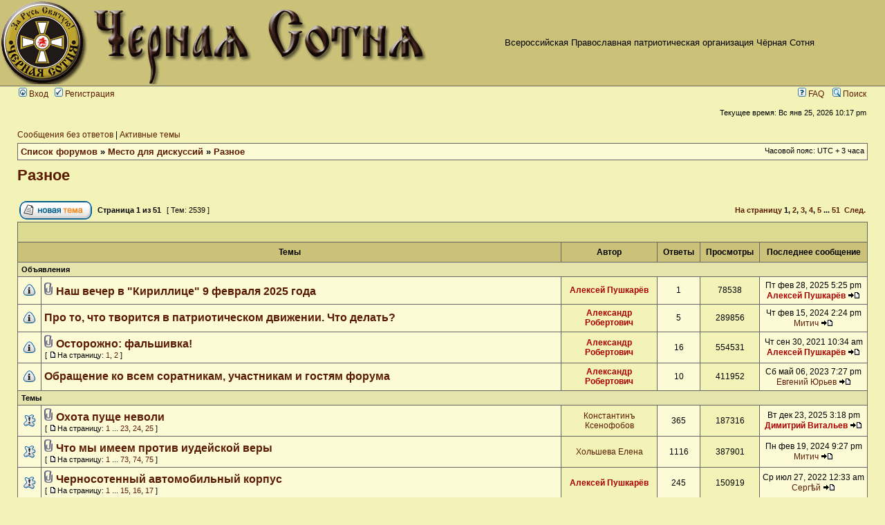

--- FILE ---
content_type: text/html; charset=UTF-8
request_url: http://sotnia.ru/forum/viewforum.php?f=18&sid=b6bec220f695203ee97e61d55b5e54b8
body_size: 12796
content:
<!DOCTYPE html PUBLIC "-//W3C//DTD XHTML 1.0 Transitional//EN" "http://www.w3.org/TR/xhtml1/DTD/xhtml1-transitional.dtd">
<html xmlns="http://www.w3.org/1999/xhtml" dir="ltr" lang="ru" xml:lang="ru">
<head>

<meta http-equiv="content-type" content="text/html; charset=UTF-8" />
<meta http-equiv="content-language" content="ru" />
<meta http-equiv="content-style-type" content="text/css" />
<meta http-equiv="imagetoolbar" content="no" />
<meta name="resource-type" content="document" />
<meta name="distribution" content="global" />
<meta name="keywords" content="" />
<meta name="description" content="" />

<title>Чёрная Сотня &bull; Просмотр форума - Разное</title>

<link rel="alternate" type="application/atom+xml" title="Канал - Чёрная Сотня" href="http://sotnia.ru/forum/feed.php" /><link rel="alternate" type="application/atom+xml" title="Канал - Новости" href="http://sotnia.ru/forum/feed.php?mode=news" /><link rel="alternate" type="application/atom+xml" title="Канал - Все форумы" href="http://sotnia.ru/forum/feed.php?mode=forums" /><link rel="alternate" type="application/atom+xml" title="Канал - Новые темы" href="http://sotnia.ru/forum/feed.php?mode=topics" /><link rel="alternate" type="application/atom+xml" title="Канал - Активные темы" href="http://sotnia.ru/forum/feed.php?mode=topics_active" /><link rel="alternate" type="application/atom+xml" title="Канал - Форум - Разное" href="http://sotnia.ru/forum/feed.php?f=18" />

<link rel="stylesheet" href="./styles/subsilver2/theme/stylesheet.css" type="text/css" />

<script type="text/javascript">
// <![CDATA[


function popup(url, width, height, name)
{
	if (!name)
	{
		name = '_popup';
	}

	window.open(url.replace(/&amp;/g, '&'), name, 'height=' + height + ',resizable=yes,scrollbars=yes,width=' + width);
	return false;
}

function jumpto()
{
	var page = prompt('Введите номер страницы, на которую хотите перейти:', '1');
	var per_page = '50';
	var base_url = './viewforum.php?f=18&amp;sid=81bc95a35ae8add3062b829a3e850577';

	if (page !== null && !isNaN(page) && page == Math.floor(page) && page > 0)
	{
		if (base_url.indexOf('?') == -1)
		{
			document.location.href = base_url + '?start=' + ((page - 1) * per_page);
		}
		else
		{
			document.location.href = base_url.replace(/&amp;/g, '&') + '&start=' + ((page - 1) * per_page);
		}
	}
}

/**
* Find a member
*/
function find_username(url)
{
	popup(url, 760, 570, '_usersearch');
	return false;
}

/**
* Mark/unmark checklist
* id = ID of parent container, name = name prefix, state = state [true/false]
*/
function marklist(id, name, state)
{
	var parent = document.getElementById(id);
	if (!parent)
	{
		eval('parent = document.' + id);
	}

	if (!parent)
	{
		return;
	}

	var rb = parent.getElementsByTagName('input');
	
	for (var r = 0; r < rb.length; r++)
	{
		if (rb[r].name.substr(0, name.length) == name)
		{
			rb[r].checked = state;
		}
	}
}



// ]]>
</script>
</head>
<body class="ltr">

<a name="top"></a>

<div id="wrapheader">

	<div id="logodesc">
		<table width="100%" cellspacing="0">
		<tr>
			<td><a href="http://www.sotnia.ru">
<img width="623" height="120" border="0" title="Чёрная Сотня" alt="Чёрная Сотня" src="styles/sub_sto/imageset/logo_new.gif"/>
</a></td>
			<td width="100%" align="center"><span class="gen">Всероссийская Православная патриотическая организация Чёрная Сотня</span></td>			
		</tr>
		</table>
	</div>

	<div id="menubar">
		<table width="100%" cellspacing="0">
		<tr>
			<td class="genmed">
				<a href="./ucp.php?mode=login&amp;sid=81bc95a35ae8add3062b829a3e850577"><img src="./styles/subsilver2/theme/images/icon_mini_login.gif" width="12" height="13" alt="*" /> Вход</a>&nbsp; &nbsp;<a href="./ucp.php?mode=register&amp;sid=81bc95a35ae8add3062b829a3e850577"><img src="./styles/subsilver2/theme/images/icon_mini_register.gif" width="12" height="13" alt="*" /> Регистрация</a>
					
			</td>
			<td class="genmed" align="right">
				<a href="./faq.php?sid=81bc95a35ae8add3062b829a3e850577"><img src="./styles/subsilver2/theme/images/icon_mini_faq.gif" width="12" height="13" alt="*" /> FAQ</a>
				&nbsp; &nbsp;<a href="./search.php?sid=81bc95a35ae8add3062b829a3e850577"><img src="./styles/subsilver2/theme/images/icon_mini_search.gif" width="12" height="13" alt="*" /> Поиск</a>
			</td>
		</tr>
		</table>
	</div>

	<div id="datebar">
		<table width="100%" cellspacing="0">
		<tr>
			<td class="gensmall"></td>
			<td class="gensmall" align="right">Текущее время: Вс янв 25, 2026 10:17 pm<br /></td>
		</tr>
		</table>
	</div>

</div>

<div id="wrapcentre">

	
	<p class="searchbar">
		<span style="float: left;"><a href="./search.php?search_id=unanswered&amp;sid=81bc95a35ae8add3062b829a3e850577">Сообщения без ответов</a> | <a href="./search.php?search_id=active_topics&amp;sid=81bc95a35ae8add3062b829a3e850577">Активные темы</a></span>
		
	</p>
	

	<br style="clear: both;" />

	<table class="tablebg" width="100%" cellspacing="1" cellpadding="0" style="margin-top: 5px;">
	<tr>
		<td class="row1">
			<p class="breadcrumbs"><a href="./index.php?sid=81bc95a35ae8add3062b829a3e850577">Список форумов</a> &#187; <a href="./viewforum.php?f=25&amp;sid=81bc95a35ae8add3062b829a3e850577">Место для дискуссий</a> &#187; <a href="./viewforum.php?f=18&amp;sid=81bc95a35ae8add3062b829a3e850577">Разное</a></p>
			<p class="datetime">Часовой пояс: UTC + 3 часа </p>
		</td>
	</tr>
	</table>

	<br />
	<div id="pageheader">
		<h2><a class="titles" href="./viewforum.php?f=18&amp;sid=81bc95a35ae8add3062b829a3e850577">Разное</a></h2>

		
	</div>

	<br clear="all" /><br />


<div id="pagecontent">


		<table width="100%" cellspacing="1">
		<tr>
			
				<td align="left" valign="middle"><a href="./posting.php?mode=post&amp;f=18&amp;sid=81bc95a35ae8add3062b829a3e850577"><img src="./styles/subsilver2/imageset/ru/button_topic_new.gif" alt="Начать новую тему" title="Начать новую тему" /></a></td>
			
				<td class="nav" valign="middle" nowrap="nowrap">&nbsp;Страница <strong>1</strong> из <strong>51</strong><br /></td>
				<td class="gensmall" nowrap="nowrap">&nbsp;[ Тем: 2539 ]&nbsp;</td>
				<td class="gensmall" width="100%" align="right" nowrap="nowrap"><b><a href="#" onclick="jumpto(); return false;" title="Перейти на страницу…">На страницу</a> <strong>1</strong><span class="page-sep">, </span><a href="./viewforum.php?f=18&amp;sid=81bc95a35ae8add3062b829a3e850577&amp;start=50">2</a><span class="page-sep">, </span><a href="./viewforum.php?f=18&amp;sid=81bc95a35ae8add3062b829a3e850577&amp;start=100">3</a><span class="page-sep">, </span><a href="./viewforum.php?f=18&amp;sid=81bc95a35ae8add3062b829a3e850577&amp;start=150">4</a><span class="page-sep">, </span><a href="./viewforum.php?f=18&amp;sid=81bc95a35ae8add3062b829a3e850577&amp;start=200">5</a><span class="page-dots"> ... </span><a href="./viewforum.php?f=18&amp;sid=81bc95a35ae8add3062b829a3e850577&amp;start=2500">51</a> &nbsp;<a href="./viewforum.php?f=18&amp;sid=81bc95a35ae8add3062b829a3e850577&amp;start=50">След.</a></b></td>
			
		</tr>
		</table>
	
		<table class="tablebg" width="100%" cellspacing="1">
		<tr>
			<td class="cat" colspan="6">
				<table width="100%" cellspacing="0">
				<tr class="nav">
					<td valign="middle">&nbsp;</td>
					<td align="right" valign="middle">&nbsp;</td>
				</tr>
				</table>
			</td>
		</tr>

		<tr>
			
				<th colspan="2">&nbsp;Темы&nbsp;</th>
			
			<th>&nbsp;Автор&nbsp;</th>
			<th>&nbsp;Ответы&nbsp;</th>
			<th>&nbsp;Просмотры&nbsp;</th>
			<th>&nbsp;Последнее сообщение&nbsp;</th>
		</tr>

		
				<tr>
					<td class="row3" colspan="6"><b class="gensmall">Объявления</b></td>
				</tr>
			

			<tr>
				<td class="row1" width="25" align="center"><img src="./styles/subsilver2/imageset/announce_read.gif" width="19" height="18" alt="Нет непрочитанных сообщений" title="Нет непрочитанных сообщений" /></td>
				
				<td class="row1">
					
					<img src="./styles/subsilver2/imageset/icon_topic_attach.gif" width="14" height="18" alt="Вложения" title="Вложения" /> <a title="Добавлено: Сб янв 25, 2025 10:58 am" href="./viewtopic.php?f=18&amp;t=26108&amp;sid=81bc95a35ae8add3062b829a3e850577" class="topictitle">Наш вечер в &quot;Кириллице&quot; 9 февраля  2025 года</a>
					
				</td>
				<td class="row2" width="130" align="center"><p class="topicauthor"><a href="./memberlist.php?mode=viewprofile&amp;u=8&amp;sid=81bc95a35ae8add3062b829a3e850577" style="color: #AA0000;" class="username-coloured">Алексей Пушкарёв</a></p></td>
				<td class="row1" width="50" align="center"><p class="topicdetails">1</p></td>
				<td class="row2" width="50" align="center"><p class="topicdetails">78538</p></td>
				<td class="row1" width="140" align="center">
					<p class="topicdetails" style="white-space: nowrap;">Пт фев 28, 2025 5:25 pm</p>
					<p class="topicdetails"><a href="./memberlist.php?mode=viewprofile&amp;u=8&amp;sid=81bc95a35ae8add3062b829a3e850577" style="color: #AA0000;" class="username-coloured">Алексей Пушкарёв</a>
						<a href="./viewtopic.php?f=18&amp;t=26108&amp;p=1150616&amp;sid=81bc95a35ae8add3062b829a3e850577#p1150616"><img src="./styles/subsilver2/imageset/icon_topic_latest.gif" width="18" height="9" alt="Перейти к последнему сообщению" title="Перейти к последнему сообщению" /></a>
					</p>
				</td>
			</tr>

		

			<tr>
				<td class="row1" width="25" align="center"><img src="./styles/subsilver2/imageset/announce_read.gif" width="19" height="18" alt="Нет непрочитанных сообщений" title="Нет непрочитанных сообщений" /></td>
				
				<td class="row1">
					
					 <a title="Добавлено: Вт янв 18, 2022 11:26 am" href="./viewtopic.php?f=18&amp;t=24570&amp;sid=81bc95a35ae8add3062b829a3e850577" class="topictitle">Про то, что творится в патриотическом движении. Что делать?</a>
					
				</td>
				<td class="row2" width="130" align="center"><p class="topicauthor"><a href="./memberlist.php?mode=viewprofile&amp;u=3&amp;sid=81bc95a35ae8add3062b829a3e850577" style="color: #AA0000;" class="username-coloured">Александр Робертович</a></p></td>
				<td class="row1" width="50" align="center"><p class="topicdetails">5</p></td>
				<td class="row2" width="50" align="center"><p class="topicdetails">289856</p></td>
				<td class="row1" width="140" align="center">
					<p class="topicdetails" style="white-space: nowrap;">Чт фев 15, 2024 2:24 pm</p>
					<p class="topicdetails"><a href="./memberlist.php?mode=viewprofile&amp;u=5598&amp;sid=81bc95a35ae8add3062b829a3e850577">Митич</a>
						<a href="./viewtopic.php?f=18&amp;t=24570&amp;p=1123114&amp;sid=81bc95a35ae8add3062b829a3e850577#p1123114"><img src="./styles/subsilver2/imageset/icon_topic_latest.gif" width="18" height="9" alt="Перейти к последнему сообщению" title="Перейти к последнему сообщению" /></a>
					</p>
				</td>
			</tr>

		

			<tr>
				<td class="row1" width="25" align="center"><img src="./styles/subsilver2/imageset/announce_read.gif" width="19" height="18" alt="Нет непрочитанных сообщений" title="Нет непрочитанных сообщений" /></td>
				
				<td class="row1">
					
					<img src="./styles/subsilver2/imageset/icon_topic_attach.gif" width="14" height="18" alt="Вложения" title="Вложения" /> <a title="Добавлено: Вс ноя 10, 2019 8:32 pm" href="./viewtopic.php?f=18&amp;t=22927&amp;sid=81bc95a35ae8add3062b829a3e850577" class="topictitle">Осторожно:  фальшивка!</a>
					
						<p class="gensmall"> [ <img src="./styles/subsilver2/imageset/icon_post_target.gif" width="12" height="9" alt="На страницу" title="На страницу" />На страницу: <a href="./viewtopic.php?f=18&amp;t=22927&amp;sid=81bc95a35ae8add3062b829a3e850577">1</a><span class="page-sep">, </span><a href="./viewtopic.php?f=18&amp;t=22927&amp;sid=81bc95a35ae8add3062b829a3e850577&amp;start=15">2</a> ] </p>
					
				</td>
				<td class="row2" width="130" align="center"><p class="topicauthor"><a href="./memberlist.php?mode=viewprofile&amp;u=3&amp;sid=81bc95a35ae8add3062b829a3e850577" style="color: #AA0000;" class="username-coloured">Александр Робертович</a></p></td>
				<td class="row1" width="50" align="center"><p class="topicdetails">16</p></td>
				<td class="row2" width="50" align="center"><p class="topicdetails">554531</p></td>
				<td class="row1" width="140" align="center">
					<p class="topicdetails" style="white-space: nowrap;">Чт сен 30, 2021 10:34 am</p>
					<p class="topicdetails"><a href="./memberlist.php?mode=viewprofile&amp;u=8&amp;sid=81bc95a35ae8add3062b829a3e850577" style="color: #AA0000;" class="username-coloured">Алексей Пушкарёв</a>
						<a href="./viewtopic.php?f=18&amp;t=22927&amp;p=1035727&amp;sid=81bc95a35ae8add3062b829a3e850577#p1035727"><img src="./styles/subsilver2/imageset/icon_topic_latest.gif" width="18" height="9" alt="Перейти к последнему сообщению" title="Перейти к последнему сообщению" /></a>
					</p>
				</td>
			</tr>

		

			<tr>
				<td class="row1" width="25" align="center"><img src="./styles/subsilver2/imageset/announce_read.gif" width="19" height="18" alt="Нет непрочитанных сообщений" title="Нет непрочитанных сообщений" /></td>
				
				<td class="row1">
					
					 <a title="Добавлено: Ср янв 21, 2015 11:05 am" href="./viewtopic.php?f=18&amp;t=19287&amp;sid=81bc95a35ae8add3062b829a3e850577" class="topictitle">Обращение ко всем соратникам, участникам и гостям форума</a>
					
				</td>
				<td class="row2" width="130" align="center"><p class="topicauthor"><a href="./memberlist.php?mode=viewprofile&amp;u=3&amp;sid=81bc95a35ae8add3062b829a3e850577" style="color: #AA0000;" class="username-coloured">Александр Робертович</a></p></td>
				<td class="row1" width="50" align="center"><p class="topicdetails">10</p></td>
				<td class="row2" width="50" align="center"><p class="topicdetails">411952</p></td>
				<td class="row1" width="140" align="center">
					<p class="topicdetails" style="white-space: nowrap;">Сб май 06, 2023 7:27 pm</p>
					<p class="topicdetails"><a href="./memberlist.php?mode=viewprofile&amp;u=691&amp;sid=81bc95a35ae8add3062b829a3e850577">Евгений Юрьев</a>
						<a href="./viewtopic.php?f=18&amp;t=19287&amp;p=1101626&amp;sid=81bc95a35ae8add3062b829a3e850577#p1101626"><img src="./styles/subsilver2/imageset/icon_topic_latest.gif" width="18" height="9" alt="Перейти к последнему сообщению" title="Перейти к последнему сообщению" /></a>
					</p>
				</td>
			</tr>

		
				<tr>
					<td class="row3" colspan="6"><b class="gensmall">Темы</b></td>
				</tr>
			

			<tr>
				<td class="row1" width="25" align="center"><img src="./styles/subsilver2/imageset/sticky_read.gif" width="19" height="18" alt="Нет непрочитанных сообщений" title="Нет непрочитанных сообщений" /></td>
				
				<td class="row1">
					
					<img src="./styles/subsilver2/imageset/icon_topic_attach.gif" width="14" height="18" alt="Вложения" title="Вложения" /> <a title="Добавлено: Вс июн 13, 2010 4:38 pm" href="./viewtopic.php?f=18&amp;t=8879&amp;sid=81bc95a35ae8add3062b829a3e850577" class="topictitle">Охота пуще неволи</a>
					
						<p class="gensmall"> [ <img src="./styles/subsilver2/imageset/icon_post_target.gif" width="12" height="9" alt="На страницу" title="На страницу" />На страницу: <a href="./viewtopic.php?f=18&amp;t=8879&amp;sid=81bc95a35ae8add3062b829a3e850577">1</a><span class="page-dots"> ... </span><a href="./viewtopic.php?f=18&amp;t=8879&amp;sid=81bc95a35ae8add3062b829a3e850577&amp;start=330">23</a><span class="page-sep">, </span><a href="./viewtopic.php?f=18&amp;t=8879&amp;sid=81bc95a35ae8add3062b829a3e850577&amp;start=345">24</a><span class="page-sep">, </span><a href="./viewtopic.php?f=18&amp;t=8879&amp;sid=81bc95a35ae8add3062b829a3e850577&amp;start=360">25</a> ] </p>
					
				</td>
				<td class="row2" width="130" align="center"><p class="topicauthor"><a href="./memberlist.php?mode=viewprofile&amp;u=2525&amp;sid=81bc95a35ae8add3062b829a3e850577">Константинъ Ксенофобов</a></p></td>
				<td class="row1" width="50" align="center"><p class="topicdetails">365</p></td>
				<td class="row2" width="50" align="center"><p class="topicdetails">187316</p></td>
				<td class="row1" width="140" align="center">
					<p class="topicdetails" style="white-space: nowrap;">Вт дек 23, 2025 3:18 pm</p>
					<p class="topicdetails"><a href="./memberlist.php?mode=viewprofile&amp;u=543&amp;sid=81bc95a35ae8add3062b829a3e850577" style="color: #AA0000;" class="username-coloured">Димитрий Витальев</a>
						<a href="./viewtopic.php?f=18&amp;t=8879&amp;p=1164656&amp;sid=81bc95a35ae8add3062b829a3e850577#p1164656"><img src="./styles/subsilver2/imageset/icon_topic_latest.gif" width="18" height="9" alt="Перейти к последнему сообщению" title="Перейти к последнему сообщению" /></a>
					</p>
				</td>
			</tr>

		

			<tr>
				<td class="row1" width="25" align="center"><img src="./styles/subsilver2/imageset/sticky_read.gif" width="19" height="18" alt="Нет непрочитанных сообщений" title="Нет непрочитанных сообщений" /></td>
				
				<td class="row1">
					
					<img src="./styles/subsilver2/imageset/icon_topic_attach.gif" width="14" height="18" alt="Вложения" title="Вложения" /> <a title="Добавлено: Пн ноя 15, 2010 10:59 pm" href="./viewtopic.php?f=18&amp;t=9532&amp;sid=81bc95a35ae8add3062b829a3e850577" class="topictitle">Что мы имеем против иудейской веры</a>
					
						<p class="gensmall"> [ <img src="./styles/subsilver2/imageset/icon_post_target.gif" width="12" height="9" alt="На страницу" title="На страницу" />На страницу: <a href="./viewtopic.php?f=18&amp;t=9532&amp;sid=81bc95a35ae8add3062b829a3e850577">1</a><span class="page-dots"> ... </span><a href="./viewtopic.php?f=18&amp;t=9532&amp;sid=81bc95a35ae8add3062b829a3e850577&amp;start=1080">73</a><span class="page-sep">, </span><a href="./viewtopic.php?f=18&amp;t=9532&amp;sid=81bc95a35ae8add3062b829a3e850577&amp;start=1095">74</a><span class="page-sep">, </span><a href="./viewtopic.php?f=18&amp;t=9532&amp;sid=81bc95a35ae8add3062b829a3e850577&amp;start=1110">75</a> ] </p>
					
				</td>
				<td class="row2" width="130" align="center"><p class="topicauthor"><a href="./memberlist.php?mode=viewprofile&amp;u=3858&amp;sid=81bc95a35ae8add3062b829a3e850577">Хольшева Елена</a></p></td>
				<td class="row1" width="50" align="center"><p class="topicdetails">1116</p></td>
				<td class="row2" width="50" align="center"><p class="topicdetails">387901</p></td>
				<td class="row1" width="140" align="center">
					<p class="topicdetails" style="white-space: nowrap;">Пн фев 19, 2024 9:27 pm</p>
					<p class="topicdetails"><a href="./memberlist.php?mode=viewprofile&amp;u=5598&amp;sid=81bc95a35ae8add3062b829a3e850577">Митич</a>
						<a href="./viewtopic.php?f=18&amp;t=9532&amp;p=1123422&amp;sid=81bc95a35ae8add3062b829a3e850577#p1123422"><img src="./styles/subsilver2/imageset/icon_topic_latest.gif" width="18" height="9" alt="Перейти к последнему сообщению" title="Перейти к последнему сообщению" /></a>
					</p>
				</td>
			</tr>

		

			<tr>
				<td class="row1" width="25" align="center"><img src="./styles/subsilver2/imageset/sticky_read.gif" width="19" height="18" alt="Нет непрочитанных сообщений" title="Нет непрочитанных сообщений" /></td>
				
				<td class="row1">
					
					<img src="./styles/subsilver2/imageset/icon_topic_attach.gif" width="14" height="18" alt="Вложения" title="Вложения" /> <a title="Добавлено: Пн дек 10, 2012 11:08 pm" href="./viewtopic.php?f=18&amp;t=15189&amp;sid=81bc95a35ae8add3062b829a3e850577" class="topictitle">Черносотенный автомобильный корпус</a>
					
						<p class="gensmall"> [ <img src="./styles/subsilver2/imageset/icon_post_target.gif" width="12" height="9" alt="На страницу" title="На страницу" />На страницу: <a href="./viewtopic.php?f=18&amp;t=15189&amp;sid=81bc95a35ae8add3062b829a3e850577">1</a><span class="page-dots"> ... </span><a href="./viewtopic.php?f=18&amp;t=15189&amp;sid=81bc95a35ae8add3062b829a3e850577&amp;start=210">15</a><span class="page-sep">, </span><a href="./viewtopic.php?f=18&amp;t=15189&amp;sid=81bc95a35ae8add3062b829a3e850577&amp;start=225">16</a><span class="page-sep">, </span><a href="./viewtopic.php?f=18&amp;t=15189&amp;sid=81bc95a35ae8add3062b829a3e850577&amp;start=240">17</a> ] </p>
					
				</td>
				<td class="row2" width="130" align="center"><p class="topicauthor"><a href="./memberlist.php?mode=viewprofile&amp;u=8&amp;sid=81bc95a35ae8add3062b829a3e850577" style="color: #AA0000;" class="username-coloured">Алексей Пушкарёв</a></p></td>
				<td class="row1" width="50" align="center"><p class="topicdetails">245</p></td>
				<td class="row2" width="50" align="center"><p class="topicdetails">150919</p></td>
				<td class="row1" width="140" align="center">
					<p class="topicdetails" style="white-space: nowrap;">Ср июл 27, 2022 12:33 am</p>
					<p class="topicdetails"><a href="./memberlist.php?mode=viewprofile&amp;u=4258&amp;sid=81bc95a35ae8add3062b829a3e850577">Сергѣй</a>
						<a href="./viewtopic.php?f=18&amp;t=15189&amp;p=1067664&amp;sid=81bc95a35ae8add3062b829a3e850577#p1067664"><img src="./styles/subsilver2/imageset/icon_topic_latest.gif" width="18" height="9" alt="Перейти к последнему сообщению" title="Перейти к последнему сообщению" /></a>
					</p>
				</td>
			</tr>

		

			<tr>
				<td class="row1" width="25" align="center"><img src="./styles/subsilver2/imageset/sticky_read.gif" width="19" height="18" alt="Нет непрочитанных сообщений" title="Нет непрочитанных сообщений" /></td>
				
				<td class="row1">
					
					<img src="./styles/subsilver2/imageset/icon_topic_attach.gif" width="14" height="18" alt="Вложения" title="Вложения" /> <a title="Добавлено: Вс июл 04, 2010 10:13 pm" href="./viewtopic.php?f=18&amp;t=8954&amp;sid=81bc95a35ae8add3062b829a3e850577" class="topictitle">Компьютер, периферия, сеть</a>
					
						<p class="gensmall"> [ <img src="./styles/subsilver2/imageset/icon_post_target.gif" width="12" height="9" alt="На страницу" title="На страницу" />На страницу: <a href="./viewtopic.php?f=18&amp;t=8954&amp;sid=81bc95a35ae8add3062b829a3e850577">1</a><span class="page-dots"> ... </span><a href="./viewtopic.php?f=18&amp;t=8954&amp;sid=81bc95a35ae8add3062b829a3e850577&amp;start=540">37</a><span class="page-sep">, </span><a href="./viewtopic.php?f=18&amp;t=8954&amp;sid=81bc95a35ae8add3062b829a3e850577&amp;start=555">38</a><span class="page-sep">, </span><a href="./viewtopic.php?f=18&amp;t=8954&amp;sid=81bc95a35ae8add3062b829a3e850577&amp;start=570">39</a> ] </p>
					
				</td>
				<td class="row2" width="130" align="center"><p class="topicauthor"><a href="./memberlist.php?mode=viewprofile&amp;u=8&amp;sid=81bc95a35ae8add3062b829a3e850577" style="color: #AA0000;" class="username-coloured">Алексей Пушкарёв</a></p></td>
				<td class="row1" width="50" align="center"><p class="topicdetails">579</p></td>
				<td class="row2" width="50" align="center"><p class="topicdetails">250216</p></td>
				<td class="row1" width="140" align="center">
					<p class="topicdetails" style="white-space: nowrap;">Сб мар 05, 2022 9:21 pm</p>
					<p class="topicdetails"><a href="./memberlist.php?mode=viewprofile&amp;u=543&amp;sid=81bc95a35ae8add3062b829a3e850577" style="color: #AA0000;" class="username-coloured">Димитрий Витальев</a>
						<a href="./viewtopic.php?f=18&amp;t=8954&amp;p=1052328&amp;sid=81bc95a35ae8add3062b829a3e850577#p1052328"><img src="./styles/subsilver2/imageset/icon_topic_latest.gif" width="18" height="9" alt="Перейти к последнему сообщению" title="Перейти к последнему сообщению" /></a>
					</p>
				</td>
			</tr>

		

			<tr>
				<td class="row1" width="25" align="center"><img src="./styles/subsilver2/imageset/topic_read_hot.gif" width="19" height="18" alt="Нет непрочитанных сообщений" title="Нет непрочитанных сообщений" /></td>
				
				<td class="row1">
					
					<img src="./styles/subsilver2/imageset/icon_topic_attach.gif" width="14" height="18" alt="Вложения" title="Вложения" /> <a title="Добавлено: Вт мар 03, 2009 7:59 pm" href="./viewtopic.php?f=18&amp;t=6170&amp;sid=81bc95a35ae8add3062b829a3e850577" class="topictitle">Супружеские отношения</a>
					
						<p class="gensmall"> [ <img src="./styles/subsilver2/imageset/icon_post_target.gif" width="12" height="9" alt="На страницу" title="На страницу" />На страницу: <a href="./viewtopic.php?f=18&amp;t=6170&amp;sid=81bc95a35ae8add3062b829a3e850577">1</a><span class="page-dots"> ... </span><a href="./viewtopic.php?f=18&amp;t=6170&amp;sid=81bc95a35ae8add3062b829a3e850577&amp;start=720">49</a><span class="page-sep">, </span><a href="./viewtopic.php?f=18&amp;t=6170&amp;sid=81bc95a35ae8add3062b829a3e850577&amp;start=735">50</a><span class="page-sep">, </span><a href="./viewtopic.php?f=18&amp;t=6170&amp;sid=81bc95a35ae8add3062b829a3e850577&amp;start=750">51</a> ] </p>
					
				</td>
				<td class="row2" width="130" align="center"><p class="topicauthor"><a href="./memberlist.php?mode=viewprofile&amp;u=2053&amp;sid=81bc95a35ae8add3062b829a3e850577">Фотина Вяземская</a></p></td>
				<td class="row1" width="50" align="center"><p class="topicdetails">759</p></td>
				<td class="row2" width="50" align="center"><p class="topicdetails">155752</p></td>
				<td class="row1" width="140" align="center">
					<p class="topicdetails" style="white-space: nowrap;">Вс янв 25, 2026 9:18 pm</p>
					<p class="topicdetails"><a href="./memberlist.php?mode=viewprofile&amp;u=8&amp;sid=81bc95a35ae8add3062b829a3e850577" style="color: #AA0000;" class="username-coloured">Алексей Пушкарёв</a>
						<a href="./viewtopic.php?f=18&amp;t=6170&amp;p=1166578&amp;sid=81bc95a35ae8add3062b829a3e850577#p1166578"><img src="./styles/subsilver2/imageset/icon_topic_latest.gif" width="18" height="9" alt="Перейти к последнему сообщению" title="Перейти к последнему сообщению" /></a>
					</p>
				</td>
			</tr>

		

			<tr>
				<td class="row1" width="25" align="center"><img src="./styles/subsilver2/imageset/topic_read_hot.gif" width="19" height="18" alt="Нет непрочитанных сообщений" title="Нет непрочитанных сообщений" /></td>
				
				<td class="row1">
					
					<img src="./styles/subsilver2/imageset/icon_topic_attach.gif" width="14" height="18" alt="Вложения" title="Вложения" /> <a title="Добавлено: Пт фев 28, 2020 11:20 pm" href="./viewtopic.php?f=18&amp;t=23116&amp;sid=81bc95a35ae8add3062b829a3e850577" class="topictitle">Безумства людские</a>
					
						<p class="gensmall"> [ <img src="./styles/subsilver2/imageset/icon_post_target.gif" width="12" height="9" alt="На страницу" title="На страницу" />На страницу: <a href="./viewtopic.php?f=18&amp;t=23116&amp;sid=81bc95a35ae8add3062b829a3e850577">1</a><span class="page-dots"> ... </span><a href="./viewtopic.php?f=18&amp;t=23116&amp;sid=81bc95a35ae8add3062b829a3e850577&amp;start=420">29</a><span class="page-sep">, </span><a href="./viewtopic.php?f=18&amp;t=23116&amp;sid=81bc95a35ae8add3062b829a3e850577&amp;start=435">30</a><span class="page-sep">, </span><a href="./viewtopic.php?f=18&amp;t=23116&amp;sid=81bc95a35ae8add3062b829a3e850577&amp;start=450">31</a> ] </p>
					
				</td>
				<td class="row2" width="130" align="center"><p class="topicauthor"><a href="./memberlist.php?mode=viewprofile&amp;u=8&amp;sid=81bc95a35ae8add3062b829a3e850577" style="color: #AA0000;" class="username-coloured">Алексей Пушкарёв</a></p></td>
				<td class="row1" width="50" align="center"><p class="topicdetails">462</p></td>
				<td class="row2" width="50" align="center"><p class="topicdetails">196511</p></td>
				<td class="row1" width="140" align="center">
					<p class="topicdetails" style="white-space: nowrap;">Вс янв 25, 2026 9:11 pm</p>
					<p class="topicdetails"><a href="./memberlist.php?mode=viewprofile&amp;u=8&amp;sid=81bc95a35ae8add3062b829a3e850577" style="color: #AA0000;" class="username-coloured">Алексей Пушкарёв</a>
						<a href="./viewtopic.php?f=18&amp;t=23116&amp;p=1166576&amp;sid=81bc95a35ae8add3062b829a3e850577#p1166576"><img src="./styles/subsilver2/imageset/icon_topic_latest.gif" width="18" height="9" alt="Перейти к последнему сообщению" title="Перейти к последнему сообщению" /></a>
					</p>
				</td>
			</tr>

		

			<tr>
				<td class="row1" width="25" align="center"><img src="./styles/subsilver2/imageset/topic_read_hot.gif" width="19" height="18" alt="Нет непрочитанных сообщений" title="Нет непрочитанных сообщений" /></td>
				
				<td class="row1">
					
					<img src="./styles/subsilver2/imageset/icon_topic_attach.gif" width="14" height="18" alt="Вложения" title="Вложения" /> <a title="Добавлено: Ср ноя 17, 2010 11:32 am" href="./viewtopic.php?f=18&amp;t=9537&amp;sid=81bc95a35ae8add3062b829a3e850577" class="topictitle">Информация для любителей кошек!!!</a>
					
						<p class="gensmall"> [ <img src="./styles/subsilver2/imageset/icon_post_target.gif" width="12" height="9" alt="На страницу" title="На страницу" />На страницу: <a href="./viewtopic.php?f=18&amp;t=9537&amp;sid=81bc95a35ae8add3062b829a3e850577">1</a><span class="page-dots"> ... </span><a href="./viewtopic.php?f=18&amp;t=9537&amp;sid=81bc95a35ae8add3062b829a3e850577&amp;start=540">37</a><span class="page-sep">, </span><a href="./viewtopic.php?f=18&amp;t=9537&amp;sid=81bc95a35ae8add3062b829a3e850577&amp;start=555">38</a><span class="page-sep">, </span><a href="./viewtopic.php?f=18&amp;t=9537&amp;sid=81bc95a35ae8add3062b829a3e850577&amp;start=570">39</a> ] </p>
					
				</td>
				<td class="row2" width="130" align="center"><p class="topicauthor"><a href="./memberlist.php?mode=viewprofile&amp;u=1168&amp;sid=81bc95a35ae8add3062b829a3e850577">Сергий</a></p></td>
				<td class="row1" width="50" align="center"><p class="topicdetails">577</p></td>
				<td class="row2" width="50" align="center"><p class="topicdetails">130033</p></td>
				<td class="row1" width="140" align="center">
					<p class="topicdetails" style="white-space: nowrap;">Вт янв 20, 2026 2:31 pm</p>
					<p class="topicdetails"><a href="./memberlist.php?mode=viewprofile&amp;u=3&amp;sid=81bc95a35ae8add3062b829a3e850577" style="color: #AA0000;" class="username-coloured">Александр Робертович</a>
						<a href="./viewtopic.php?f=18&amp;t=9537&amp;p=1166258&amp;sid=81bc95a35ae8add3062b829a3e850577#p1166258"><img src="./styles/subsilver2/imageset/icon_topic_latest.gif" width="18" height="9" alt="Перейти к последнему сообщению" title="Перейти к последнему сообщению" /></a>
					</p>
				</td>
			</tr>

		

			<tr>
				<td class="row1" width="25" align="center"><img src="./styles/subsilver2/imageset/topic_read.gif" width="19" height="18" alt="Нет непрочитанных сообщений" title="Нет непрочитанных сообщений" /></td>
				
				<td class="row1">
					
					 <a title="Добавлено: Вт сен 15, 2020 3:07 am" href="./viewtopic.php?f=18&amp;t=23493&amp;sid=81bc95a35ae8add3062b829a3e850577" class="topictitle">Грузия</a>
					
						<p class="gensmall"> [ <img src="./styles/subsilver2/imageset/icon_post_target.gif" width="12" height="9" alt="На страницу" title="На страницу" />На страницу: <a href="./viewtopic.php?f=18&amp;t=23493&amp;sid=81bc95a35ae8add3062b829a3e850577">1</a><span class="page-sep">, </span><a href="./viewtopic.php?f=18&amp;t=23493&amp;sid=81bc95a35ae8add3062b829a3e850577&amp;start=15">2</a> ] </p>
					
				</td>
				<td class="row2" width="130" align="center"><p class="topicauthor"><a href="./memberlist.php?mode=viewprofile&amp;u=6267&amp;sid=81bc95a35ae8add3062b829a3e850577">Николай Сергиевич</a></p></td>
				<td class="row1" width="50" align="center"><p class="topicdetails">18</p></td>
				<td class="row2" width="50" align="center"><p class="topicdetails">8502</p></td>
				<td class="row1" width="140" align="center">
					<p class="topicdetails" style="white-space: nowrap;">Вт дек 30, 2025 4:54 pm</p>
					<p class="topicdetails"><a href="./memberlist.php?mode=viewprofile&amp;u=8&amp;sid=81bc95a35ae8add3062b829a3e850577" style="color: #AA0000;" class="username-coloured">Алексей Пушкарёв</a>
						<a href="./viewtopic.php?f=18&amp;t=23493&amp;p=1164859&amp;sid=81bc95a35ae8add3062b829a3e850577#p1164859"><img src="./styles/subsilver2/imageset/icon_topic_latest.gif" width="18" height="9" alt="Перейти к последнему сообщению" title="Перейти к последнему сообщению" /></a>
					</p>
				</td>
			</tr>

		

			<tr>
				<td class="row1" width="25" align="center"><img src="./styles/subsilver2/imageset/topic_read.gif" width="19" height="18" alt="Нет непрочитанных сообщений" title="Нет непрочитанных сообщений" /></td>
				
				<td class="row1">
					
					 <a title="Добавлено: Пт ноя 28, 2025 9:35 pm" href="./viewtopic.php?f=18&amp;t=27485&amp;sid=81bc95a35ae8add3062b829a3e850577" class="topictitle">Когда в России заработает Youtube?</a>
					
				</td>
				<td class="row2" width="130" align="center"><p class="topicauthor"><a href="./memberlist.php?mode=viewprofile&amp;u=2786&amp;sid=81bc95a35ae8add3062b829a3e850577">Роман Юрьевич</a></p></td>
				<td class="row1" width="50" align="center"><p class="topicdetails">5</p></td>
				<td class="row2" width="50" align="center"><p class="topicdetails">480</p></td>
				<td class="row1" width="140" align="center">
					<p class="topicdetails" style="white-space: nowrap;">Чт дек 11, 2025 10:46 pm</p>
					<p class="topicdetails"><a href="./memberlist.php?mode=viewprofile&amp;u=543&amp;sid=81bc95a35ae8add3062b829a3e850577" style="color: #AA0000;" class="username-coloured">Димитрий Витальев</a>
						<a href="./viewtopic.php?f=18&amp;t=27485&amp;p=1164297&amp;sid=81bc95a35ae8add3062b829a3e850577#p1164297"><img src="./styles/subsilver2/imageset/icon_topic_latest.gif" width="18" height="9" alt="Перейти к последнему сообщению" title="Перейти к последнему сообщению" /></a>
					</p>
				</td>
			</tr>

		

			<tr>
				<td class="row1" width="25" align="center"><img src="./styles/subsilver2/imageset/topic_read_hot.gif" width="19" height="18" alt="Нет непрочитанных сообщений" title="Нет непрочитанных сообщений" /></td>
				
				<td class="row1">
					
					<img src="./styles/subsilver2/imageset/icon_topic_attach.gif" width="14" height="18" alt="Вложения" title="Вложения" /> <a title="Добавлено: Вт июл 31, 2018 6:20 pm" href="./viewtopic.php?f=18&amp;t=22008&amp;sid=81bc95a35ae8add3062b829a3e850577" class="topictitle">О жизни в стране СШАстья</a>
					
						<p class="gensmall"> [ <img src="./styles/subsilver2/imageset/icon_post_target.gif" width="12" height="9" alt="На страницу" title="На страницу" />На страницу: <a href="./viewtopic.php?f=18&amp;t=22008&amp;sid=81bc95a35ae8add3062b829a3e850577">1</a><span class="page-dots"> ... </span><a href="./viewtopic.php?f=18&amp;t=22008&amp;sid=81bc95a35ae8add3062b829a3e850577&amp;start=315">22</a><span class="page-sep">, </span><a href="./viewtopic.php?f=18&amp;t=22008&amp;sid=81bc95a35ae8add3062b829a3e850577&amp;start=330">23</a><span class="page-sep">, </span><a href="./viewtopic.php?f=18&amp;t=22008&amp;sid=81bc95a35ae8add3062b829a3e850577&amp;start=345">24</a> ] </p>
					
				</td>
				<td class="row2" width="130" align="center"><p class="topicauthor"><a href="./memberlist.php?mode=viewprofile&amp;u=3300&amp;sid=81bc95a35ae8add3062b829a3e850577">Сергей Н</a></p></td>
				<td class="row1" width="50" align="center"><p class="topicdetails">347</p></td>
				<td class="row2" width="50" align="center"><p class="topicdetails">123189</p></td>
				<td class="row1" width="140" align="center">
					<p class="topicdetails" style="white-space: nowrap;">Пт ноя 14, 2025 12:48 am</p>
					<p class="topicdetails"><a href="./memberlist.php?mode=viewprofile&amp;u=8&amp;sid=81bc95a35ae8add3062b829a3e850577" style="color: #AA0000;" class="username-coloured">Алексей Пушкарёв</a>
						<a href="./viewtopic.php?f=18&amp;t=22008&amp;p=1163411&amp;sid=81bc95a35ae8add3062b829a3e850577#p1163411"><img src="./styles/subsilver2/imageset/icon_topic_latest.gif" width="18" height="9" alt="Перейти к последнему сообщению" title="Перейти к последнему сообщению" /></a>
					</p>
				</td>
			</tr>

		

			<tr>
				<td class="row1" width="25" align="center"><img src="./styles/subsilver2/imageset/topic_read.gif" width="19" height="18" alt="Нет непрочитанных сообщений" title="Нет непрочитанных сообщений" /></td>
				
				<td class="row1">
					
					 <a title="Добавлено: Вт мар 18, 2025 10:38 am" href="./viewtopic.php?f=18&amp;t=26925&amp;sid=81bc95a35ae8add3062b829a3e850577" class="topictitle">Стало сердце.</a>
					
						<p class="gensmall"> [ <img src="./styles/subsilver2/imageset/icon_post_target.gif" width="12" height="9" alt="На страницу" title="На страницу" />На страницу: <a href="./viewtopic.php?f=18&amp;t=26925&amp;sid=81bc95a35ae8add3062b829a3e850577">1</a><span class="page-sep">, </span><a href="./viewtopic.php?f=18&amp;t=26925&amp;sid=81bc95a35ae8add3062b829a3e850577&amp;start=15">2</a> ] </p>
					
				</td>
				<td class="row2" width="130" align="center"><p class="topicauthor"><a href="./memberlist.php?mode=viewprofile&amp;u=691&amp;sid=81bc95a35ae8add3062b829a3e850577">Евгений Юрьев</a></p></td>
				<td class="row1" width="50" align="center"><p class="topicdetails">19</p></td>
				<td class="row2" width="50" align="center"><p class="topicdetails">11298</p></td>
				<td class="row1" width="140" align="center">
					<p class="topicdetails" style="white-space: nowrap;">Ср ноя 12, 2025 2:56 am</p>
					<p class="topicdetails"><a href="./memberlist.php?mode=viewprofile&amp;u=13024&amp;sid=81bc95a35ae8add3062b829a3e850577">Кожевников Алексей</a>
						<a href="./viewtopic.php?f=18&amp;t=26925&amp;p=1163333&amp;sid=81bc95a35ae8add3062b829a3e850577#p1163333"><img src="./styles/subsilver2/imageset/icon_topic_latest.gif" width="18" height="9" alt="Перейти к последнему сообщению" title="Перейти к последнему сообщению" /></a>
					</p>
				</td>
			</tr>

		

			<tr>
				<td class="row1" width="25" align="center"><img src="./styles/subsilver2/imageset/topic_read.gif" width="19" height="18" alt="Нет непрочитанных сообщений" title="Нет непрочитанных сообщений" /></td>
				
				<td class="row1">
					
					 <a title="Добавлено: Пт окт 03, 2025 10:45 pm" href="./viewtopic.php?f=18&amp;t=27358&amp;sid=81bc95a35ae8add3062b829a3e850577" class="topictitle">Ученый рассказал, как быстро выбраться из леса</a>
					
				</td>
				<td class="row2" width="130" align="center"><p class="topicauthor"><a href="./memberlist.php?mode=viewprofile&amp;u=8&amp;sid=81bc95a35ae8add3062b829a3e850577" style="color: #AA0000;" class="username-coloured">Алексей Пушкарёв</a></p></td>
				<td class="row1" width="50" align="center"><p class="topicdetails">1</p></td>
				<td class="row2" width="50" align="center"><p class="topicdetails">3416</p></td>
				<td class="row1" width="140" align="center">
					<p class="topicdetails" style="white-space: nowrap;">Пн окт 13, 2025 10:52 am</p>
					<p class="topicdetails"><a href="./memberlist.php?mode=viewprofile&amp;u=12807&amp;sid=81bc95a35ae8add3062b829a3e850577">Проскуряков С.</a>
						<a href="./viewtopic.php?f=18&amp;t=27358&amp;p=1162313&amp;sid=81bc95a35ae8add3062b829a3e850577#p1162313"><img src="./styles/subsilver2/imageset/icon_topic_latest.gif" width="18" height="9" alt="Перейти к последнему сообщению" title="Перейти к последнему сообщению" /></a>
					</p>
				</td>
			</tr>

		

			<tr>
				<td class="row1" width="25" align="center"><img src="./styles/subsilver2/imageset/topic_read.gif" width="19" height="18" alt="Нет непрочитанных сообщений" title="Нет непрочитанных сообщений" /></td>
				
				<td class="row1">
					
					 <a title="Добавлено: Вт авг 12, 2025 1:45 pm" href="./viewtopic.php?f=18&amp;t=27283&amp;sid=81bc95a35ae8add3062b829a3e850577" class="topictitle">Прошу молитв</a>
					
				</td>
				<td class="row2" width="130" align="center"><p class="topicauthor"><a href="./memberlist.php?mode=viewprofile&amp;u=3&amp;sid=81bc95a35ae8add3062b829a3e850577" style="color: #AA0000;" class="username-coloured">Александр Робертович</a></p></td>
				<td class="row1" width="50" align="center"><p class="topicdetails">14</p></td>
				<td class="row2" width="50" align="center"><p class="topicdetails">2128</p></td>
				<td class="row1" width="140" align="center">
					<p class="topicdetails" style="white-space: nowrap;">Вс сен 14, 2025 12:16 am</p>
					<p class="topicdetails"><a href="./memberlist.php?mode=viewprofile&amp;u=10751&amp;sid=81bc95a35ae8add3062b829a3e850577">Герман Р.</a>
						<a href="./viewtopic.php?f=18&amp;t=27283&amp;p=1161271&amp;sid=81bc95a35ae8add3062b829a3e850577#p1161271"><img src="./styles/subsilver2/imageset/icon_topic_latest.gif" width="18" height="9" alt="Перейти к последнему сообщению" title="Перейти к последнему сообщению" /></a>
					</p>
				</td>
			</tr>

		

			<tr>
				<td class="row1" width="25" align="center"><img src="./styles/subsilver2/imageset/topic_read.gif" width="19" height="18" alt="Нет непрочитанных сообщений" title="Нет непрочитанных сообщений" /></td>
				
				<td class="row1">
					
					<img src="./styles/subsilver2/imageset/icon_topic_attach.gif" width="14" height="18" alt="Вложения" title="Вложения" /> <a title="Добавлено: Вт янв 21, 2014 9:02 pm" href="./viewtopic.php?f=18&amp;t=18030&amp;sid=81bc95a35ae8add3062b829a3e850577" class="topictitle">Оружие... Наркотики... Поддельные деньги... Галиакберов...</a>
					
				</td>
				<td class="row2" width="130" align="center"><p class="topicauthor"><a href="./memberlist.php?mode=viewprofile&amp;u=4724&amp;sid=81bc95a35ae8add3062b829a3e850577">Сергей Кудеярович</a></p></td>
				<td class="row1" width="50" align="center"><p class="topicdetails">11</p></td>
				<td class="row2" width="50" align="center"><p class="topicdetails">7613</p></td>
				<td class="row1" width="140" align="center">
					<p class="topicdetails" style="white-space: nowrap;">Ср сен 10, 2025 3:37 pm</p>
					<p class="topicdetails"><a href="./memberlist.php?mode=viewprofile&amp;u=3&amp;sid=81bc95a35ae8add3062b829a3e850577" style="color: #AA0000;" class="username-coloured">Александр Робертович</a>
						<a href="./viewtopic.php?f=18&amp;t=18030&amp;p=1161126&amp;sid=81bc95a35ae8add3062b829a3e850577#p1161126"><img src="./styles/subsilver2/imageset/icon_topic_latest.gif" width="18" height="9" alt="Перейти к последнему сообщению" title="Перейти к последнему сообщению" /></a>
					</p>
				</td>
			</tr>

		

			<tr>
				<td class="row1" width="25" align="center"><img src="./styles/subsilver2/imageset/topic_read_hot.gif" width="19" height="18" alt="Нет непрочитанных сообщений" title="Нет непрочитанных сообщений" /></td>
				
				<td class="row1">
					
					<img src="./styles/subsilver2/imageset/icon_topic_attach.gif" width="14" height="18" alt="Вложения" title="Вложения" /> <a title="Добавлено: Пт май 30, 2025 7:55 pm" href="./viewtopic.php?f=18&amp;t=27050&amp;sid=81bc95a35ae8add3062b829a3e850577" class="topictitle">Циолковский - идиот.</a>
					
						<p class="gensmall"> [ <img src="./styles/subsilver2/imageset/icon_post_target.gif" width="12" height="9" alt="На страницу" title="На страницу" />На страницу: <a href="./viewtopic.php?f=18&amp;t=27050&amp;sid=81bc95a35ae8add3062b829a3e850577">1</a><span class="page-dots"> ... </span><a href="./viewtopic.php?f=18&amp;t=27050&amp;sid=81bc95a35ae8add3062b829a3e850577&amp;start=75">6</a><span class="page-sep">, </span><a href="./viewtopic.php?f=18&amp;t=27050&amp;sid=81bc95a35ae8add3062b829a3e850577&amp;start=90">7</a><span class="page-sep">, </span><a href="./viewtopic.php?f=18&amp;t=27050&amp;sid=81bc95a35ae8add3062b829a3e850577&amp;start=105">8</a> ] </p>
					
				</td>
				<td class="row2" width="130" align="center"><p class="topicauthor"><a href="./memberlist.php?mode=viewprofile&amp;u=992&amp;sid=81bc95a35ae8add3062b829a3e850577">Яков</a></p></td>
				<td class="row1" width="50" align="center"><p class="topicdetails">108</p></td>
				<td class="row2" width="50" align="center"><p class="topicdetails">12085</p></td>
				<td class="row1" width="140" align="center">
					<p class="topicdetails" style="white-space: nowrap;">Вт авг 05, 2025 11:38 pm</p>
					<p class="topicdetails"><a href="./memberlist.php?mode=viewprofile&amp;u=543&amp;sid=81bc95a35ae8add3062b829a3e850577" style="color: #AA0000;" class="username-coloured">Димитрий Витальев</a>
						<a href="./viewtopic.php?f=18&amp;t=27050&amp;p=1159979&amp;sid=81bc95a35ae8add3062b829a3e850577#p1159979"><img src="./styles/subsilver2/imageset/icon_topic_latest.gif" width="18" height="9" alt="Перейти к последнему сообщению" title="Перейти к последнему сообщению" /></a>
					</p>
				</td>
			</tr>

		

			<tr>
				<td class="row1" width="25" align="center"><img src="./styles/subsilver2/imageset/topic_read_hot.gif" width="19" height="18" alt="Нет непрочитанных сообщений" title="Нет непрочитанных сообщений" /></td>
				
				<td class="row1">
					
					 <a title="Добавлено: Вс июн 15, 2025 8:55 pm" href="./viewtopic.php?f=18&amp;t=27129&amp;sid=81bc95a35ae8add3062b829a3e850577" class="topictitle">ЛЕКАРСТВА С ЛЕТАЛЬНЫМ ИСХОДОМ</a>
					
						<p class="gensmall"> [ <img src="./styles/subsilver2/imageset/icon_post_target.gif" width="12" height="9" alt="На страницу" title="На страницу" />На страницу: <a href="./viewtopic.php?f=18&amp;t=27129&amp;sid=81bc95a35ae8add3062b829a3e850577">1</a><span class="page-sep">, </span><a href="./viewtopic.php?f=18&amp;t=27129&amp;sid=81bc95a35ae8add3062b829a3e850577&amp;start=15">2</a> ] </p>
					
				</td>
				<td class="row2" width="130" align="center"><p class="topicauthor"><a href="./memberlist.php?mode=viewprofile&amp;u=3&amp;sid=81bc95a35ae8add3062b829a3e850577" style="color: #AA0000;" class="username-coloured">Александр Робертович</a></p></td>
				<td class="row1" width="50" align="center"><p class="topicdetails">27</p></td>
				<td class="row2" width="50" align="center"><p class="topicdetails">3542</p></td>
				<td class="row1" width="140" align="center">
					<p class="topicdetails" style="white-space: nowrap;">Сб июн 28, 2025 12:08 am</p>
					<p class="topicdetails"><a href="./memberlist.php?mode=viewprofile&amp;u=543&amp;sid=81bc95a35ae8add3062b829a3e850577" style="color: #AA0000;" class="username-coloured">Димитрий Витальев</a>
						<a href="./viewtopic.php?f=18&amp;t=27129&amp;p=1157908&amp;sid=81bc95a35ae8add3062b829a3e850577#p1157908"><img src="./styles/subsilver2/imageset/icon_topic_latest.gif" width="18" height="9" alt="Перейти к последнему сообщению" title="Перейти к последнему сообщению" /></a>
					</p>
				</td>
			</tr>

		

			<tr>
				<td class="row1" width="25" align="center"><img src="./styles/subsilver2/imageset/topic_read.gif" width="19" height="18" alt="Нет непрочитанных сообщений" title="Нет непрочитанных сообщений" /></td>
				
				<td class="row1">
					
					 <a title="Добавлено: Пт апр 02, 2021 4:24 pm" href="./viewtopic.php?f=18&amp;t=23880&amp;sid=81bc95a35ae8add3062b829a3e850577" class="topictitle">Бобби Джеймс Фишер против сионистов</a>
					
						<p class="gensmall"> [ <img src="./styles/subsilver2/imageset/icon_post_target.gif" width="12" height="9" alt="На страницу" title="На страницу" />На страницу: <a href="./viewtopic.php?f=18&amp;t=23880&amp;sid=81bc95a35ae8add3062b829a3e850577">1</a><span class="page-sep">, </span><a href="./viewtopic.php?f=18&amp;t=23880&amp;sid=81bc95a35ae8add3062b829a3e850577&amp;start=15">2</a> ] </p>
					
				</td>
				<td class="row2" width="130" align="center"><p class="topicauthor"><a href="./memberlist.php?mode=viewprofile&amp;u=7816&amp;sid=81bc95a35ae8add3062b829a3e850577">Артём Орлов</a></p></td>
				<td class="row1" width="50" align="center"><p class="topicdetails">16</p></td>
				<td class="row2" width="50" align="center"><p class="topicdetails">7841</p></td>
				<td class="row1" width="140" align="center">
					<p class="topicdetails" style="white-space: nowrap;">Пт июн 13, 2025 12:11 pm</p>
					<p class="topicdetails"><a href="./memberlist.php?mode=viewprofile&amp;u=10751&amp;sid=81bc95a35ae8add3062b829a3e850577">Герман Р.</a>
						<a href="./viewtopic.php?f=18&amp;t=23880&amp;p=1156932&amp;sid=81bc95a35ae8add3062b829a3e850577#p1156932"><img src="./styles/subsilver2/imageset/icon_topic_latest.gif" width="18" height="9" alt="Перейти к последнему сообщению" title="Перейти к последнему сообщению" /></a>
					</p>
				</td>
			</tr>

		

			<tr>
				<td class="row1" width="25" align="center"><img src="./styles/subsilver2/imageset/topic_read.gif" width="19" height="18" alt="Нет непрочитанных сообщений" title="Нет непрочитанных сообщений" /></td>
				
				<td class="row1">
					
					 <a title="Добавлено: Чт июн 27, 2019 10:39 pm" href="./viewtopic.php?f=18&amp;t=22729&amp;sid=81bc95a35ae8add3062b829a3e850577" class="topictitle">Афганцы c уважением к Русским и с ненавистью к США</a>
					
				</td>
				<td class="row2" width="130" align="center"><p class="topicauthor"><a href="./memberlist.php?mode=viewprofile&amp;u=6267&amp;sid=81bc95a35ae8add3062b829a3e850577">Николай Сергиевич</a></p></td>
				<td class="row1" width="50" align="center"><p class="topicdetails">2</p></td>
				<td class="row2" width="50" align="center"><p class="topicdetails">6255</p></td>
				<td class="row1" width="140" align="center">
					<p class="topicdetails" style="white-space: nowrap;">Чт июн 12, 2025 11:51 pm</p>
					<p class="topicdetails"><a href="./memberlist.php?mode=viewprofile&amp;u=10751&amp;sid=81bc95a35ae8add3062b829a3e850577">Герман Р.</a>
						<a href="./viewtopic.php?f=18&amp;t=22729&amp;p=1156910&amp;sid=81bc95a35ae8add3062b829a3e850577#p1156910"><img src="./styles/subsilver2/imageset/icon_topic_latest.gif" width="18" height="9" alt="Перейти к последнему сообщению" title="Перейти к последнему сообщению" /></a>
					</p>
				</td>
			</tr>

		

			<tr>
				<td class="row1" width="25" align="center"><img src="./styles/subsilver2/imageset/topic_read.gif" width="19" height="18" alt="Нет непрочитанных сообщений" title="Нет непрочитанных сообщений" /></td>
				
				<td class="row1">
					
					 <a title="Добавлено: Ср апр 16, 2025 11:19 pm" href="./viewtopic.php?f=18&amp;t=26949&amp;sid=81bc95a35ae8add3062b829a3e850577" class="topictitle">Посоветуйте что почитать о цыганском прошлом евреев</a>
					
				</td>
				<td class="row2" width="130" align="center"><p class="topicauthor"><a href="./memberlist.php?mode=viewprofile&amp;u=9933&amp;sid=81bc95a35ae8add3062b829a3e850577">Александр Русич</a></p></td>
				<td class="row1" width="50" align="center"><p class="topicdetails">11</p></td>
				<td class="row2" width="50" align="center"><p class="topicdetails">2890</p></td>
				<td class="row1" width="140" align="center">
					<p class="topicdetails" style="white-space: nowrap;">Пн июн 09, 2025 12:55 am</p>
					<p class="topicdetails"><a href="./memberlist.php?mode=viewprofile&amp;u=10751&amp;sid=81bc95a35ae8add3062b829a3e850577">Герман Р.</a>
						<a href="./viewtopic.php?f=18&amp;t=26949&amp;p=1156734&amp;sid=81bc95a35ae8add3062b829a3e850577#p1156734"><img src="./styles/subsilver2/imageset/icon_topic_latest.gif" width="18" height="9" alt="Перейти к последнему сообщению" title="Перейти к последнему сообщению" /></a>
					</p>
				</td>
			</tr>

		

			<tr>
				<td class="row1" width="25" align="center"><img src="./styles/subsilver2/imageset/topic_read_hot.gif" width="19" height="18" alt="Нет непрочитанных сообщений" title="Нет непрочитанных сообщений" /></td>
				
				<td class="row1">
					
					 <a title="Добавлено: Вс май 25, 2025 11:34 am" href="./viewtopic.php?f=18&amp;t=27020&amp;sid=81bc95a35ae8add3062b829a3e850577" class="topictitle">Фрейд</a>
					
						<p class="gensmall"> [ <img src="./styles/subsilver2/imageset/icon_post_target.gif" width="12" height="9" alt="На страницу" title="На страницу" />На страницу: <a href="./viewtopic.php?f=18&amp;t=27020&amp;sid=81bc95a35ae8add3062b829a3e850577">1</a><span class="page-sep">, </span><a href="./viewtopic.php?f=18&amp;t=27020&amp;sid=81bc95a35ae8add3062b829a3e850577&amp;start=15">2</a> ] </p>
					
				</td>
				<td class="row2" width="130" align="center"><p class="topicauthor"><a href="./memberlist.php?mode=viewprofile&amp;u=543&amp;sid=81bc95a35ae8add3062b829a3e850577" style="color: #AA0000;" class="username-coloured">Димитрий Витальев</a></p></td>
				<td class="row1" width="50" align="center"><p class="topicdetails">28</p></td>
				<td class="row2" width="50" align="center"><p class="topicdetails">3704</p></td>
				<td class="row1" width="140" align="center">
					<p class="topicdetails" style="white-space: nowrap;">Ср июн 04, 2025 1:02 am</p>
					<p class="topicdetails"><a href="./memberlist.php?mode=viewprofile&amp;u=543&amp;sid=81bc95a35ae8add3062b829a3e850577" style="color: #AA0000;" class="username-coloured">Димитрий Витальев</a>
						<a href="./viewtopic.php?f=18&amp;t=27020&amp;p=1156514&amp;sid=81bc95a35ae8add3062b829a3e850577#p1156514"><img src="./styles/subsilver2/imageset/icon_topic_latest.gif" width="18" height="9" alt="Перейти к последнему сообщению" title="Перейти к последнему сообщению" /></a>
					</p>
				</td>
			</tr>

		

			<tr>
				<td class="row1" width="25" align="center"><img src="./styles/subsilver2/imageset/topic_read_hot.gif" width="19" height="18" alt="Нет непрочитанных сообщений" title="Нет непрочитанных сообщений" /></td>
				
				<td class="row1">
					
					 <a title="Добавлено: Ср май 10, 2017 11:06 am" href="./viewtopic.php?f=18&amp;t=21013&amp;sid=81bc95a35ae8add3062b829a3e850577" class="topictitle">Курение.</a>
					
						<p class="gensmall"> [ <img src="./styles/subsilver2/imageset/icon_post_target.gif" width="12" height="9" alt="На страницу" title="На страницу" />На страницу: <a href="./viewtopic.php?f=18&amp;t=21013&amp;sid=81bc95a35ae8add3062b829a3e850577">1</a><span class="page-dots"> ... </span><a href="./viewtopic.php?f=18&amp;t=21013&amp;sid=81bc95a35ae8add3062b829a3e850577&amp;start=150">11</a><span class="page-sep">, </span><a href="./viewtopic.php?f=18&amp;t=21013&amp;sid=81bc95a35ae8add3062b829a3e850577&amp;start=165">12</a><span class="page-sep">, </span><a href="./viewtopic.php?f=18&amp;t=21013&amp;sid=81bc95a35ae8add3062b829a3e850577&amp;start=180">13</a> ] </p>
					
				</td>
				<td class="row2" width="130" align="center"><p class="topicauthor"><a href="./memberlist.php?mode=viewprofile&amp;u=6000&amp;sid=81bc95a35ae8add3062b829a3e850577">Роман Б.</a></p></td>
				<td class="row1" width="50" align="center"><p class="topicdetails">181</p></td>
				<td class="row2" width="50" align="center"><p class="topicdetails">51908</p></td>
				<td class="row1" width="140" align="center">
					<p class="topicdetails" style="white-space: nowrap;">Вт июн 03, 2025 12:38 am</p>
					<p class="topicdetails"><a href="./memberlist.php?mode=viewprofile&amp;u=543&amp;sid=81bc95a35ae8add3062b829a3e850577" style="color: #AA0000;" class="username-coloured">Димитрий Витальев</a>
						<a href="./viewtopic.php?f=18&amp;t=21013&amp;p=1156498&amp;sid=81bc95a35ae8add3062b829a3e850577#p1156498"><img src="./styles/subsilver2/imageset/icon_topic_latest.gif" width="18" height="9" alt="Перейти к последнему сообщению" title="Перейти к последнему сообщению" /></a>
					</p>
				</td>
			</tr>

		

			<tr>
				<td class="row1" width="25" align="center"><img src="./styles/subsilver2/imageset/topic_read_hot.gif" width="19" height="18" alt="Нет непрочитанных сообщений" title="Нет непрочитанных сообщений" /></td>
				
				<td class="row1">
					
					 <a title="Добавлено: Вт апр 22, 2025 9:08 am" href="./viewtopic.php?f=18&amp;t=26963&amp;sid=81bc95a35ae8add3062b829a3e850577" class="topictitle">С днем рождения, Ильич!</a>
					
						<p class="gensmall"> [ <img src="./styles/subsilver2/imageset/icon_post_target.gif" width="12" height="9" alt="На страницу" title="На страницу" />На страницу: <a href="./viewtopic.php?f=18&amp;t=26963&amp;sid=81bc95a35ae8add3062b829a3e850577">1</a><span class="page-dots"> ... </span><a href="./viewtopic.php?f=18&amp;t=26963&amp;sid=81bc95a35ae8add3062b829a3e850577&amp;start=90">7</a><span class="page-sep">, </span><a href="./viewtopic.php?f=18&amp;t=26963&amp;sid=81bc95a35ae8add3062b829a3e850577&amp;start=105">8</a><span class="page-sep">, </span><a href="./viewtopic.php?f=18&amp;t=26963&amp;sid=81bc95a35ae8add3062b829a3e850577&amp;start=120">9</a> ] </p>
					
				</td>
				<td class="row2" width="130" align="center"><p class="topicauthor"><a href="./memberlist.php?mode=viewprofile&amp;u=992&amp;sid=81bc95a35ae8add3062b829a3e850577">Яков</a></p></td>
				<td class="row1" width="50" align="center"><p class="topicdetails">134</p></td>
				<td class="row2" width="50" align="center"><p class="topicdetails">14997</p></td>
				<td class="row1" width="140" align="center">
					<p class="topicdetails" style="white-space: nowrap;">Чт май 15, 2025 11:17 am</p>
					<p class="topicdetails"><a href="./memberlist.php?mode=viewprofile&amp;u=992&amp;sid=81bc95a35ae8add3062b829a3e850577">Яков</a>
						<a href="./viewtopic.php?f=18&amp;t=26963&amp;p=1155532&amp;sid=81bc95a35ae8add3062b829a3e850577#p1155532"><img src="./styles/subsilver2/imageset/icon_topic_latest.gif" width="18" height="9" alt="Перейти к последнему сообщению" title="Перейти к последнему сообщению" /></a>
					</p>
				</td>
			</tr>

		

			<tr>
				<td class="row1" width="25" align="center"><img src="./styles/subsilver2/imageset/topic_read.gif" width="19" height="18" alt="Нет непрочитанных сообщений" title="Нет непрочитанных сообщений" /></td>
				
				<td class="row1">
					
					 <a title="Добавлено: Чт апр 17, 2025 3:17 pm" href="./viewtopic.php?f=18&amp;t=26950&amp;sid=81bc95a35ae8add3062b829a3e850577" class="topictitle">Как справиться с учащённым пульсом при панической атаке?</a>
					
				</td>
				<td class="row2" width="130" align="center"><p class="topicauthor"><a href="./memberlist.php?mode=viewprofile&amp;u=10394&amp;sid=81bc95a35ae8add3062b829a3e850577">Дмитрий Григорьев</a></p></td>
				<td class="row1" width="50" align="center"><p class="topicdetails">6</p></td>
				<td class="row2" width="50" align="center"><p class="topicdetails">2096</p></td>
				<td class="row1" width="140" align="center">
					<p class="topicdetails" style="white-space: nowrap;">Пн май 12, 2025 11:38 pm</p>
					<p class="topicdetails"><a href="./memberlist.php?mode=viewprofile&amp;u=10630&amp;sid=81bc95a35ae8add3062b829a3e850577">Егор Т.</a>
						<a href="./viewtopic.php?f=18&amp;t=26950&amp;p=1155414&amp;sid=81bc95a35ae8add3062b829a3e850577#p1155414"><img src="./styles/subsilver2/imageset/icon_topic_latest.gif" width="18" height="9" alt="Перейти к последнему сообщению" title="Перейти к последнему сообщению" /></a>
					</p>
				</td>
			</tr>

		

			<tr>
				<td class="row1" width="25" align="center"><img src="./styles/subsilver2/imageset/topic_read.gif" width="19" height="18" alt="Нет непрочитанных сообщений" title="Нет непрочитанных сообщений" /></td>
				
				<td class="row1">
					
					 <a title="Добавлено: Вт апр 22, 2025 11:18 pm" href="./viewtopic.php?f=18&amp;t=26964&amp;sid=81bc95a35ae8add3062b829a3e850577" class="topictitle">Где можно поиграть в онлайн-казино с хорошими бонусами?</a>
					
				</td>
				<td class="row2" width="130" align="center"><p class="topicauthor"><a href="./memberlist.php?mode=viewprofile&amp;u=8&amp;sid=81bc95a35ae8add3062b829a3e850577" style="color: #AA0000;" class="username-coloured">Алексей Пушкарёв</a></p></td>
				<td class="row1" width="50" align="center"><p class="topicdetails">0</p></td>
				<td class="row2" width="50" align="center"><p class="topicdetails">1588</p></td>
				<td class="row1" width="140" align="center">
					<p class="topicdetails" style="white-space: nowrap;">Вт апр 22, 2025 11:18 pm</p>
					<p class="topicdetails"><a href="./memberlist.php?mode=viewprofile&amp;u=8&amp;sid=81bc95a35ae8add3062b829a3e850577" style="color: #AA0000;" class="username-coloured">Алексей Пушкарёв</a>
						<a href="./viewtopic.php?f=18&amp;t=26964&amp;p=1154654&amp;sid=81bc95a35ae8add3062b829a3e850577#p1154654"><img src="./styles/subsilver2/imageset/icon_topic_latest.gif" width="18" height="9" alt="Перейти к последнему сообщению" title="Перейти к последнему сообщению" /></a>
					</p>
				</td>
			</tr>

		

			<tr>
				<td class="row1" width="25" align="center"><img src="./styles/subsilver2/imageset/topic_read_locked.gif" width="19" height="18" alt="Эта тема закрыта, вы не можете редактировать и оставлять сообщения в ней." title="Эта тема закрыта, вы не можете редактировать и оставлять сообщения в ней." /></td>
				
				<td class="row1">
					
					<img src="./styles/subsilver2/imageset/icon_topic_attach.gif" width="14" height="18" alt="Вложения" title="Вложения" /> <a title="Добавлено: Вс окт 20, 2013 6:19 pm" href="./viewtopic.php?f=18&amp;t=17313&amp;sid=81bc95a35ae8add3062b829a3e850577" class="topictitle">КОСМОНАВТИКА</a>
					
						<p class="gensmall"> [ <img src="./styles/subsilver2/imageset/icon_post_target.gif" width="12" height="9" alt="На страницу" title="На страницу" />На страницу: <a href="./viewtopic.php?f=18&amp;t=17313&amp;sid=81bc95a35ae8add3062b829a3e850577">1</a><span class="page-dots"> ... </span><a href="./viewtopic.php?f=18&amp;t=17313&amp;sid=81bc95a35ae8add3062b829a3e850577&amp;start=570">39</a><span class="page-sep">, </span><a href="./viewtopic.php?f=18&amp;t=17313&amp;sid=81bc95a35ae8add3062b829a3e850577&amp;start=585">40</a><span class="page-sep">, </span><a href="./viewtopic.php?f=18&amp;t=17313&amp;sid=81bc95a35ae8add3062b829a3e850577&amp;start=600">41</a> ] </p>
					
				</td>
				<td class="row2" width="130" align="center"><p class="topicauthor"><a href="./memberlist.php?mode=viewprofile&amp;u=4363&amp;sid=81bc95a35ae8add3062b829a3e850577">Федор*</a></p></td>
				<td class="row1" width="50" align="center"><p class="topicdetails">603</p></td>
				<td class="row2" width="50" align="center"><p class="topicdetails">159234</p></td>
				<td class="row1" width="140" align="center">
					<p class="topicdetails" style="white-space: nowrap;">Сб апр 19, 2025 9:48 pm</p>
					<p class="topicdetails"><a href="./memberlist.php?mode=viewprofile&amp;u=3&amp;sid=81bc95a35ae8add3062b829a3e850577" style="color: #AA0000;" class="username-coloured">Александр Робертович</a>
						<a href="./viewtopic.php?f=18&amp;t=17313&amp;p=1154559&amp;sid=81bc95a35ae8add3062b829a3e850577#p1154559"><img src="./styles/subsilver2/imageset/icon_topic_latest.gif" width="18" height="9" alt="Перейти к последнему сообщению" title="Перейти к последнему сообщению" /></a>
					</p>
				</td>
			</tr>

		

			<tr>
				<td class="row1" width="25" align="center"><img src="./styles/subsilver2/imageset/topic_read.gif" width="19" height="18" alt="Нет непрочитанных сообщений" title="Нет непрочитанных сообщений" /></td>
				
				<td class="row1">
					
					 <a title="Добавлено: Ср апр 02, 2025 9:25 pm" href="./viewtopic.php?f=18&amp;t=26944&amp;sid=81bc95a35ae8add3062b829a3e850577" class="topictitle">&quot;Откровения&quot; иудейского раввина об Иисусе Христе</a>
					
				</td>
				<td class="row2" width="130" align="center"><p class="topicauthor"><a href="./memberlist.php?mode=viewprofile&amp;u=2786&amp;sid=81bc95a35ae8add3062b829a3e850577">Роман Юрьевич</a></p></td>
				<td class="row1" width="50" align="center"><p class="topicdetails">0</p></td>
				<td class="row2" width="50" align="center"><p class="topicdetails">1985</p></td>
				<td class="row1" width="140" align="center">
					<p class="topicdetails" style="white-space: nowrap;">Ср апр 02, 2025 9:25 pm</p>
					<p class="topicdetails"><a href="./memberlist.php?mode=viewprofile&amp;u=2786&amp;sid=81bc95a35ae8add3062b829a3e850577">Роман Юрьевич</a>
						<a href="./viewtopic.php?f=18&amp;t=26944&amp;p=1153481&amp;sid=81bc95a35ae8add3062b829a3e850577#p1153481"><img src="./styles/subsilver2/imageset/icon_topic_latest.gif" width="18" height="9" alt="Перейти к последнему сообщению" title="Перейти к последнему сообщению" /></a>
					</p>
				</td>
			</tr>

		

			<tr>
				<td class="row1" width="25" align="center"><img src="./styles/subsilver2/imageset/topic_read.gif" width="19" height="18" alt="Нет непрочитанных сообщений" title="Нет непрочитанных сообщений" /></td>
				
				<td class="row1">
					
					 <a title="Добавлено: Вт мар 25, 2025 9:55 pm" href="./viewtopic.php?f=18&amp;t=26934&amp;sid=81bc95a35ae8add3062b829a3e850577" class="topictitle">Бондарик. Кто это?</a>
					
				</td>
				<td class="row2" width="130" align="center"><p class="topicauthor"><a href="./memberlist.php?mode=viewprofile&amp;u=6000&amp;sid=81bc95a35ae8add3062b829a3e850577">Роман Б.</a></p></td>
				<td class="row1" width="50" align="center"><p class="topicdetails">3</p></td>
				<td class="row2" width="50" align="center"><p class="topicdetails">1554</p></td>
				<td class="row1" width="140" align="center">
					<p class="topicdetails" style="white-space: nowrap;">Ср мар 26, 2025 8:08 pm</p>
					<p class="topicdetails"><a href="./memberlist.php?mode=viewprofile&amp;u=6000&amp;sid=81bc95a35ae8add3062b829a3e850577">Роман Б.</a>
						<a href="./viewtopic.php?f=18&amp;t=26934&amp;p=1152941&amp;sid=81bc95a35ae8add3062b829a3e850577#p1152941"><img src="./styles/subsilver2/imageset/icon_topic_latest.gif" width="18" height="9" alt="Перейти к последнему сообщению" title="Перейти к последнему сообщению" /></a>
					</p>
				</td>
			</tr>

		

			<tr>
				<td class="row1" width="25" align="center"><img src="./styles/subsilver2/imageset/topic_read_hot.gif" width="19" height="18" alt="Нет непрочитанных сообщений" title="Нет непрочитанных сообщений" /></td>
				
				<td class="row1">
					
					 <a title="Добавлено: Ср май 16, 2018 8:44 pm" href="./viewtopic.php?f=18&amp;t=21798&amp;sid=81bc95a35ae8add3062b829a3e850577" class="topictitle">Россиянская нравственность...</a>
					
						<p class="gensmall"> [ <img src="./styles/subsilver2/imageset/icon_post_target.gif" width="12" height="9" alt="На страницу" title="На страницу" />На страницу: <a href="./viewtopic.php?f=18&amp;t=21798&amp;sid=81bc95a35ae8add3062b829a3e850577">1</a><span class="page-dots"> ... </span><a href="./viewtopic.php?f=18&amp;t=21798&amp;sid=81bc95a35ae8add3062b829a3e850577&amp;start=375">26</a><span class="page-sep">, </span><a href="./viewtopic.php?f=18&amp;t=21798&amp;sid=81bc95a35ae8add3062b829a3e850577&amp;start=390">27</a><span class="page-sep">, </span><a href="./viewtopic.php?f=18&amp;t=21798&amp;sid=81bc95a35ae8add3062b829a3e850577&amp;start=405">28</a> ] </p>
					
				</td>
				<td class="row2" width="130" align="center"><p class="topicauthor"><a href="./memberlist.php?mode=viewprofile&amp;u=3&amp;sid=81bc95a35ae8add3062b829a3e850577" style="color: #AA0000;" class="username-coloured">Александр Робертович</a></p></td>
				<td class="row1" width="50" align="center"><p class="topicdetails">407</p></td>
				<td class="row2" width="50" align="center"><p class="topicdetails">107820</p></td>
				<td class="row1" width="140" align="center">
					<p class="topicdetails" style="white-space: nowrap;">Вт мар 18, 2025 5:26 pm</p>
					<p class="topicdetails"><a href="./memberlist.php?mode=viewprofile&amp;u=992&amp;sid=81bc95a35ae8add3062b829a3e850577">Яков</a>
						<a href="./viewtopic.php?f=18&amp;t=21798&amp;p=1152276&amp;sid=81bc95a35ae8add3062b829a3e850577#p1152276"><img src="./styles/subsilver2/imageset/icon_topic_latest.gif" width="18" height="9" alt="Перейти к последнему сообщению" title="Перейти к последнему сообщению" /></a>
					</p>
				</td>
			</tr>

		

			<tr>
				<td class="row1" width="25" align="center"><img src="./styles/subsilver2/imageset/topic_read.gif" width="19" height="18" alt="Нет непрочитанных сообщений" title="Нет непрочитанных сообщений" /></td>
				
				<td class="row1">
					
					 <a title="Добавлено: Сб июл 26, 2014 7:53 pm" href="./viewtopic.php?f=18&amp;t=18719&amp;sid=81bc95a35ae8add3062b829a3e850577" class="topictitle">&quot;Путинские&quot; сны</a>
					
				</td>
				<td class="row2" width="130" align="center"><p class="topicauthor"><a href="./memberlist.php?mode=viewprofile&amp;u=5490&amp;sid=81bc95a35ae8add3062b829a3e850577">Иван В-ский</a></p></td>
				<td class="row1" width="50" align="center"><p class="topicdetails">4</p></td>
				<td class="row2" width="50" align="center"><p class="topicdetails">6651</p></td>
				<td class="row1" width="140" align="center">
					<p class="topicdetails" style="white-space: nowrap;">Вс мар 16, 2025 12:24 pm</p>
					<p class="topicdetails"><a href="./memberlist.php?mode=viewprofile&amp;u=8907&amp;sid=81bc95a35ae8add3062b829a3e850577">Иван П</a>
						<a href="./viewtopic.php?f=18&amp;t=18719&amp;p=1152055&amp;sid=81bc95a35ae8add3062b829a3e850577#p1152055"><img src="./styles/subsilver2/imageset/icon_topic_latest.gif" width="18" height="9" alt="Перейти к последнему сообщению" title="Перейти к последнему сообщению" /></a>
					</p>
				</td>
			</tr>

		

			<tr>
				<td class="row1" width="25" align="center"><img src="./styles/subsilver2/imageset/topic_read_hot.gif" width="19" height="18" alt="Нет непрочитанных сообщений" title="Нет непрочитанных сообщений" /></td>
				
				<td class="row1">
					
					 <a title="Добавлено: Сб июн 11, 2022 9:14 pm" href="./viewtopic.php?f=18&amp;t=24993&amp;sid=81bc95a35ae8add3062b829a3e850577" class="topictitle">Колхоз и колхозные бабы. Нравственность СССР.</a>
					
						<p class="gensmall"> [ <img src="./styles/subsilver2/imageset/icon_post_target.gif" width="12" height="9" alt="На страницу" title="На страницу" />На страницу: <a href="./viewtopic.php?f=18&amp;t=24993&amp;sid=81bc95a35ae8add3062b829a3e850577">1</a><span class="page-dots"> ... </span><a href="./viewtopic.php?f=18&amp;t=24993&amp;sid=81bc95a35ae8add3062b829a3e850577&amp;start=75">6</a><span class="page-sep">, </span><a href="./viewtopic.php?f=18&amp;t=24993&amp;sid=81bc95a35ae8add3062b829a3e850577&amp;start=90">7</a><span class="page-sep">, </span><a href="./viewtopic.php?f=18&amp;t=24993&amp;sid=81bc95a35ae8add3062b829a3e850577&amp;start=105">8</a> ] </p>
					
				</td>
				<td class="row2" width="130" align="center"><p class="topicauthor"><a href="./memberlist.php?mode=viewprofile&amp;u=4258&amp;sid=81bc95a35ae8add3062b829a3e850577">Сергѣй</a></p></td>
				<td class="row1" width="50" align="center"><p class="topicdetails">106</p></td>
				<td class="row2" width="50" align="center"><p class="topicdetails">25600</p></td>
				<td class="row1" width="140" align="center">
					<p class="topicdetails" style="white-space: nowrap;">Сб мар 15, 2025 11:09 pm</p>
					<p class="topicdetails"><a href="./memberlist.php?mode=viewprofile&amp;u=8&amp;sid=81bc95a35ae8add3062b829a3e850577" style="color: #AA0000;" class="username-coloured">Алексей Пушкарёв</a>
						<a href="./viewtopic.php?f=18&amp;t=24993&amp;p=1152032&amp;sid=81bc95a35ae8add3062b829a3e850577#p1152032"><img src="./styles/subsilver2/imageset/icon_topic_latest.gif" width="18" height="9" alt="Перейти к последнему сообщению" title="Перейти к последнему сообщению" /></a>
					</p>
				</td>
			</tr>

		

			<tr>
				<td class="row1" width="25" align="center"><img src="./styles/subsilver2/imageset/topic_read_hot.gif" width="19" height="18" alt="Нет непрочитанных сообщений" title="Нет непрочитанных сообщений" /></td>
				
				<td class="row1">
					
					 <a title="Добавлено: Вс фев 20, 2022 7:12 pm" href="./viewtopic.php?f=18&amp;t=24706&amp;sid=81bc95a35ae8add3062b829a3e850577" class="topictitle">Путинские памятники</a>
					
						<p class="gensmall"> [ <img src="./styles/subsilver2/imageset/icon_post_target.gif" width="12" height="9" alt="На страницу" title="На страницу" />На страницу: <a href="./viewtopic.php?f=18&amp;t=24706&amp;sid=81bc95a35ae8add3062b829a3e850577">1</a><span class="page-dots"> ... </span><a href="./viewtopic.php?f=18&amp;t=24706&amp;sid=81bc95a35ae8add3062b829a3e850577&amp;start=75">6</a><span class="page-sep">, </span><a href="./viewtopic.php?f=18&amp;t=24706&amp;sid=81bc95a35ae8add3062b829a3e850577&amp;start=90">7</a><span class="page-sep">, </span><a href="./viewtopic.php?f=18&amp;t=24706&amp;sid=81bc95a35ae8add3062b829a3e850577&amp;start=105">8</a> ] </p>
					
				</td>
				<td class="row2" width="130" align="center"><p class="topicauthor"><a href="./memberlist.php?mode=viewprofile&amp;u=4258&amp;sid=81bc95a35ae8add3062b829a3e850577">Сергѣй</a></p></td>
				<td class="row1" width="50" align="center"><p class="topicdetails">114</p></td>
				<td class="row2" width="50" align="center"><p class="topicdetails">32063</p></td>
				<td class="row1" width="140" align="center">
					<p class="topicdetails" style="white-space: nowrap;">Чт мар 13, 2025 4:55 pm</p>
					<p class="topicdetails"><a href="./memberlist.php?mode=viewprofile&amp;u=8907&amp;sid=81bc95a35ae8add3062b829a3e850577">Иван П</a>
						<a href="./viewtopic.php?f=18&amp;t=24706&amp;p=1151778&amp;sid=81bc95a35ae8add3062b829a3e850577#p1151778"><img src="./styles/subsilver2/imageset/icon_topic_latest.gif" width="18" height="9" alt="Перейти к последнему сообщению" title="Перейти к последнему сообщению" /></a>
					</p>
				</td>
			</tr>

		

			<tr>
				<td class="row1" width="25" align="center"><img src="./styles/subsilver2/imageset/topic_read.gif" width="19" height="18" alt="Нет непрочитанных сообщений" title="Нет непрочитанных сообщений" /></td>
				
				<td class="row1">
					
					 <a title="Добавлено: Чт янв 23, 2025 8:50 am" href="./viewtopic.php?f=18&amp;t=26870&amp;sid=81bc95a35ae8add3062b829a3e850577" class="topictitle">Беременна в 16 : новая скрепа</a>
					
						<p class="gensmall"> [ <img src="./styles/subsilver2/imageset/icon_post_target.gif" width="12" height="9" alt="На страницу" title="На страницу" />На страницу: <a href="./viewtopic.php?f=18&amp;t=26870&amp;sid=81bc95a35ae8add3062b829a3e850577">1</a><span class="page-sep">, </span><a href="./viewtopic.php?f=18&amp;t=26870&amp;sid=81bc95a35ae8add3062b829a3e850577&amp;start=15">2</a> ] </p>
					
				</td>
				<td class="row2" width="130" align="center"><p class="topicauthor"><a href="./memberlist.php?mode=viewprofile&amp;u=8907&amp;sid=81bc95a35ae8add3062b829a3e850577">Иван П</a></p></td>
				<td class="row1" width="50" align="center"><p class="topicdetails">23</p></td>
				<td class="row2" width="50" align="center"><p class="topicdetails">6291</p></td>
				<td class="row1" width="140" align="center">
					<p class="topicdetails" style="white-space: nowrap;">Пн мар 10, 2025 4:19 pm</p>
					<p class="topicdetails"><a href="./memberlist.php?mode=viewprofile&amp;u=8907&amp;sid=81bc95a35ae8add3062b829a3e850577">Иван П</a>
						<a href="./viewtopic.php?f=18&amp;t=26870&amp;p=1151507&amp;sid=81bc95a35ae8add3062b829a3e850577#p1151507"><img src="./styles/subsilver2/imageset/icon_topic_latest.gif" width="18" height="9" alt="Перейти к последнему сообщению" title="Перейти к последнему сообщению" /></a>
					</p>
				</td>
			</tr>

		

			<tr>
				<td class="row1" width="25" align="center"><img src="./styles/subsilver2/imageset/topic_read_hot.gif" width="19" height="18" alt="Нет непрочитанных сообщений" title="Нет непрочитанных сообщений" /></td>
				
				<td class="row1">
					
					 <a title="Добавлено: Вт мар 02, 2010 8:25 am" href="./viewtopic.php?f=18&amp;t=8218&amp;sid=81bc95a35ae8add3062b829a3e850577" class="topictitle">Отечественный автопром</a>
					
						<p class="gensmall"> [ <img src="./styles/subsilver2/imageset/icon_post_target.gif" width="12" height="9" alt="На страницу" title="На страницу" />На страницу: <a href="./viewtopic.php?f=18&amp;t=8218&amp;sid=81bc95a35ae8add3062b829a3e850577">1</a><span class="page-dots"> ... </span><a href="./viewtopic.php?f=18&amp;t=8218&amp;sid=81bc95a35ae8add3062b829a3e850577&amp;start=150">11</a><span class="page-sep">, </span><a href="./viewtopic.php?f=18&amp;t=8218&amp;sid=81bc95a35ae8add3062b829a3e850577&amp;start=165">12</a><span class="page-sep">, </span><a href="./viewtopic.php?f=18&amp;t=8218&amp;sid=81bc95a35ae8add3062b829a3e850577&amp;start=180">13</a> ] </p>
					
				</td>
				<td class="row2" width="130" align="center"><p class="topicauthor">Александр Болховской</p></td>
				<td class="row1" width="50" align="center"><p class="topicdetails">182</p></td>
				<td class="row2" width="50" align="center"><p class="topicdetails">43208</p></td>
				<td class="row1" width="140" align="center">
					<p class="topicdetails" style="white-space: nowrap;">Пн мар 10, 2025 7:59 am</p>
					<p class="topicdetails"><a href="./memberlist.php?mode=viewprofile&amp;u=8342&amp;sid=81bc95a35ae8add3062b829a3e850577">Саманта</a>
						<a href="./viewtopic.php?f=18&amp;t=8218&amp;p=1151411&amp;sid=81bc95a35ae8add3062b829a3e850577#p1151411"><img src="./styles/subsilver2/imageset/icon_topic_latest.gif" width="18" height="9" alt="Перейти к последнему сообщению" title="Перейти к последнему сообщению" /></a>
					</p>
				</td>
			</tr>

		

			<tr>
				<td class="row1" width="25" align="center"><img src="./styles/subsilver2/imageset/topic_read_hot.gif" width="19" height="18" alt="Нет непрочитанных сообщений" title="Нет непрочитанных сообщений" /></td>
				
				<td class="row1">
					
					<img src="./styles/subsilver2/imageset/icon_topic_attach.gif" width="14" height="18" alt="Вложения" title="Вложения" /> <a title="Добавлено: Ср мар 08, 2017 3:08 pm" href="./viewtopic.php?f=18&amp;t=20870&amp;sid=81bc95a35ae8add3062b829a3e850577" class="topictitle">8 марта</a>
					
						<p class="gensmall"> [ <img src="./styles/subsilver2/imageset/icon_post_target.gif" width="12" height="9" alt="На страницу" title="На страницу" />На страницу: <a href="./viewtopic.php?f=18&amp;t=20870&amp;sid=81bc95a35ae8add3062b829a3e850577">1</a><span class="page-dots"> ... </span><a href="./viewtopic.php?f=18&amp;t=20870&amp;sid=81bc95a35ae8add3062b829a3e850577&amp;start=75">6</a><span class="page-sep">, </span><a href="./viewtopic.php?f=18&amp;t=20870&amp;sid=81bc95a35ae8add3062b829a3e850577&amp;start=90">7</a><span class="page-sep">, </span><a href="./viewtopic.php?f=18&amp;t=20870&amp;sid=81bc95a35ae8add3062b829a3e850577&amp;start=105">8</a> ] </p>
					
				</td>
				<td class="row2" width="130" align="center"><p class="topicauthor"><a href="./memberlist.php?mode=viewprofile&amp;u=6147&amp;sid=81bc95a35ae8add3062b829a3e850577">Отто Штирлиц</a></p></td>
				<td class="row1" width="50" align="center"><p class="topicdetails">114</p></td>
				<td class="row2" width="50" align="center"><p class="topicdetails">45763</p></td>
				<td class="row1" width="140" align="center">
					<p class="topicdetails" style="white-space: nowrap;">Сб мар 08, 2025 11:28 pm</p>
					<p class="topicdetails"><a href="./memberlist.php?mode=viewprofile&amp;u=543&amp;sid=81bc95a35ae8add3062b829a3e850577" style="color: #AA0000;" class="username-coloured">Димитрий Витальев</a>
						<a href="./viewtopic.php?f=18&amp;t=20870&amp;p=1151345&amp;sid=81bc95a35ae8add3062b829a3e850577#p1151345"><img src="./styles/subsilver2/imageset/icon_topic_latest.gif" width="18" height="9" alt="Перейти к последнему сообщению" title="Перейти к последнему сообщению" /></a>
					</p>
				</td>
			</tr>

		

			<tr>
				<td class="row1" width="25" align="center"><img src="./styles/subsilver2/imageset/topic_read.gif" width="19" height="18" alt="Нет непрочитанных сообщений" title="Нет непрочитанных сообщений" /></td>
				
				<td class="row1">
					
					 <a title="Добавлено: Вт янв 21, 2025 12:33 pm" href="./viewtopic.php?f=18&amp;t=26867&amp;sid=81bc95a35ae8add3062b829a3e850577" class="topictitle">Рекорды российских пенсионеров</a>
					
				</td>
				<td class="row2" width="130" align="center"><p class="topicauthor"><a href="./memberlist.php?mode=viewprofile&amp;u=8907&amp;sid=81bc95a35ae8add3062b829a3e850577">Иван П</a></p></td>
				<td class="row1" width="50" align="center"><p class="topicdetails">9</p></td>
				<td class="row2" width="50" align="center"><p class="topicdetails">4401</p></td>
				<td class="row1" width="140" align="center">
					<p class="topicdetails" style="white-space: nowrap;">Вт фев 25, 2025 9:44 pm</p>
					<p class="topicdetails"><a href="./memberlist.php?mode=viewprofile&amp;u=8907&amp;sid=81bc95a35ae8add3062b829a3e850577">Иван П</a>
						<a href="./viewtopic.php?f=18&amp;t=26867&amp;p=1150257&amp;sid=81bc95a35ae8add3062b829a3e850577#p1150257"><img src="./styles/subsilver2/imageset/icon_topic_latest.gif" width="18" height="9" alt="Перейти к последнему сообщению" title="Перейти к последнему сообщению" /></a>
					</p>
				</td>
			</tr>

		

			<tr>
				<td class="row1" width="25" align="center"><img src="./styles/subsilver2/imageset/topic_read_hot.gif" width="19" height="18" alt="Нет непрочитанных сообщений" title="Нет непрочитанных сообщений" /></td>
				
				<td class="row1">
					
					 <a title="Добавлено: Сб окт 19, 2013 12:21 pm" href="./viewtopic.php?f=18&amp;t=17304&amp;sid=81bc95a35ae8add3062b829a3e850577" class="topictitle">Татуировки</a>
					
						<p class="gensmall"> [ <img src="./styles/subsilver2/imageset/icon_post_target.gif" width="12" height="9" alt="На страницу" title="На страницу" />На страницу: <a href="./viewtopic.php?f=18&amp;t=17304&amp;sid=81bc95a35ae8add3062b829a3e850577">1</a><span class="page-sep">, </span><a href="./viewtopic.php?f=18&amp;t=17304&amp;sid=81bc95a35ae8add3062b829a3e850577&amp;start=15">2</a><span class="page-sep">, </span><a href="./viewtopic.php?f=18&amp;t=17304&amp;sid=81bc95a35ae8add3062b829a3e850577&amp;start=30">3</a> ] </p>
					
				</td>
				<td class="row2" width="130" align="center"><p class="topicauthor"><a href="./memberlist.php?mode=viewprofile&amp;u=4363&amp;sid=81bc95a35ae8add3062b829a3e850577">Федор*</a></p></td>
				<td class="row1" width="50" align="center"><p class="topicdetails">41</p></td>
				<td class="row2" width="50" align="center"><p class="topicdetails">25798</p></td>
				<td class="row1" width="140" align="center">
					<p class="topicdetails" style="white-space: nowrap;">Пн фев 24, 2025 6:48 pm</p>
					<p class="topicdetails"><a href="./memberlist.php?mode=viewprofile&amp;u=8907&amp;sid=81bc95a35ae8add3062b829a3e850577">Иван П</a>
						<a href="./viewtopic.php?f=18&amp;t=17304&amp;p=1150133&amp;sid=81bc95a35ae8add3062b829a3e850577#p1150133"><img src="./styles/subsilver2/imageset/icon_topic_latest.gif" width="18" height="9" alt="Перейти к последнему сообщению" title="Перейти к последнему сообщению" /></a>
					</p>
				</td>
			</tr>

		

			<tr>
				<td class="row1" width="25" align="center"><img src="./styles/subsilver2/imageset/topic_read_hot.gif" width="19" height="18" alt="Нет непрочитанных сообщений" title="Нет непрочитанных сообщений" /></td>
				
				<td class="row1">
					
					 <a title="Добавлено: Чт окт 19, 2006 11:30 am" href="./viewtopic.php?f=18&amp;t=1435&amp;sid=81bc95a35ae8add3062b829a3e850577" class="topictitle">Готы</a>
					
						<p class="gensmall"> [ <img src="./styles/subsilver2/imageset/icon_post_target.gif" width="12" height="9" alt="На страницу" title="На страницу" />На страницу: <a href="./viewtopic.php?f=18&amp;t=1435&amp;sid=81bc95a35ae8add3062b829a3e850577">1</a><span class="page-dots"> ... </span><a href="./viewtopic.php?f=18&amp;t=1435&amp;sid=81bc95a35ae8add3062b829a3e850577&amp;start=45">4</a><span class="page-sep">, </span><a href="./viewtopic.php?f=18&amp;t=1435&amp;sid=81bc95a35ae8add3062b829a3e850577&amp;start=60">5</a><span class="page-sep">, </span><a href="./viewtopic.php?f=18&amp;t=1435&amp;sid=81bc95a35ae8add3062b829a3e850577&amp;start=75">6</a> ] </p>
					
				</td>
				<td class="row2" width="130" align="center"><p class="topicauthor">Христофор Бонифатьевич</p></td>
				<td class="row1" width="50" align="center"><p class="topicdetails">87</p></td>
				<td class="row2" width="50" align="center"><p class="topicdetails">45498</p></td>
				<td class="row1" width="140" align="center">
					<p class="topicdetails" style="white-space: nowrap;">Пн фев 24, 2025 10:20 am</p>
					<p class="topicdetails"><a href="./memberlist.php?mode=viewprofile&amp;u=8907&amp;sid=81bc95a35ae8add3062b829a3e850577">Иван П</a>
						<a href="./viewtopic.php?f=18&amp;t=1435&amp;p=1150036&amp;sid=81bc95a35ae8add3062b829a3e850577#p1150036"><img src="./styles/subsilver2/imageset/icon_topic_latest.gif" width="18" height="9" alt="Перейти к последнему сообщению" title="Перейти к последнему сообщению" /></a>
					</p>
				</td>
			</tr>

		

			<tr>
				<td class="row1" width="25" align="center"><img src="./styles/subsilver2/imageset/topic_read_hot.gif" width="19" height="18" alt="Нет непрочитанных сообщений" title="Нет непрочитанных сообщений" /></td>
				
				<td class="row1">
					
					 <a title="Добавлено: Чт авг 12, 2010 12:43 pm" href="./viewtopic.php?f=18&amp;t=9077&amp;sid=81bc95a35ae8add3062b829a3e850577" class="topictitle">Красота Божьего Мира</a>
					
						<p class="gensmall"> [ <img src="./styles/subsilver2/imageset/icon_post_target.gif" width="12" height="9" alt="На страницу" title="На страницу" />На страницу: <a href="./viewtopic.php?f=18&amp;t=9077&amp;sid=81bc95a35ae8add3062b829a3e850577">1</a><span class="page-sep">, </span><a href="./viewtopic.php?f=18&amp;t=9077&amp;sid=81bc95a35ae8add3062b829a3e850577&amp;start=15">2</a><span class="page-sep">, </span><a href="./viewtopic.php?f=18&amp;t=9077&amp;sid=81bc95a35ae8add3062b829a3e850577&amp;start=30">3</a><span class="page-sep">, </span><a href="./viewtopic.php?f=18&amp;t=9077&amp;sid=81bc95a35ae8add3062b829a3e850577&amp;start=45">4</a> ] </p>
					
				</td>
				<td class="row2" width="130" align="center"><p class="topicauthor"><a href="./memberlist.php?mode=viewprofile&amp;u=992&amp;sid=81bc95a35ae8add3062b829a3e850577">Яков</a></p></td>
				<td class="row1" width="50" align="center"><p class="topicdetails">49</p></td>
				<td class="row2" width="50" align="center"><p class="topicdetails">19417</p></td>
				<td class="row1" width="140" align="center">
					<p class="topicdetails" style="white-space: nowrap;">Пн фев 24, 2025 10:06 am</p>
					<p class="topicdetails"><a href="./memberlist.php?mode=viewprofile&amp;u=8907&amp;sid=81bc95a35ae8add3062b829a3e850577">Иван П</a>
						<a href="./viewtopic.php?f=18&amp;t=9077&amp;p=1150026&amp;sid=81bc95a35ae8add3062b829a3e850577#p1150026"><img src="./styles/subsilver2/imageset/icon_topic_latest.gif" width="18" height="9" alt="Перейти к последнему сообщению" title="Перейти к последнему сообщению" /></a>
					</p>
				</td>
			</tr>

		

			<tr>
				<td class="row1" width="25" align="center"><img src="./styles/subsilver2/imageset/topic_read_hot.gif" width="19" height="18" alt="Нет непрочитанных сообщений" title="Нет непрочитанных сообщений" /></td>
				
				<td class="row1">
					
					 <a title="Добавлено: Пт июн 07, 2013 2:51 am" href="./viewtopic.php?f=18&amp;t=16456&amp;sid=81bc95a35ae8add3062b829a3e850577" class="topictitle">Путин снова холостой....</a>
					
						<p class="gensmall"> [ <img src="./styles/subsilver2/imageset/icon_post_target.gif" width="12" height="9" alt="На страницу" title="На страницу" />На страницу: <a href="./viewtopic.php?f=18&amp;t=16456&amp;sid=81bc95a35ae8add3062b829a3e850577">1</a><span class="page-sep">, </span><a href="./viewtopic.php?f=18&amp;t=16456&amp;sid=81bc95a35ae8add3062b829a3e850577&amp;start=15">2</a><span class="page-sep">, </span><a href="./viewtopic.php?f=18&amp;t=16456&amp;sid=81bc95a35ae8add3062b829a3e850577&amp;start=30">3</a><span class="page-sep">, </span><a href="./viewtopic.php?f=18&amp;t=16456&amp;sid=81bc95a35ae8add3062b829a3e850577&amp;start=45">4</a><span class="page-sep">, </span><a href="./viewtopic.php?f=18&amp;t=16456&amp;sid=81bc95a35ae8add3062b829a3e850577&amp;start=60">5</a> ] </p>
					
				</td>
				<td class="row2" width="130" align="center"><p class="topicauthor"><a href="./memberlist.php?mode=viewprofile&amp;u=3821&amp;sid=81bc95a35ae8add3062b829a3e850577">Максим Питерский</a></p></td>
				<td class="row1" width="50" align="center"><p class="topicdetails">62</p></td>
				<td class="row2" width="50" align="center"><p class="topicdetails">30711</p></td>
				<td class="row1" width="140" align="center">
					<p class="topicdetails" style="white-space: nowrap;">Вс фев 23, 2025 3:11 pm</p>
					<p class="topicdetails"><a href="./memberlist.php?mode=viewprofile&amp;u=8907&amp;sid=81bc95a35ae8add3062b829a3e850577">Иван П</a>
						<a href="./viewtopic.php?f=18&amp;t=16456&amp;p=1149970&amp;sid=81bc95a35ae8add3062b829a3e850577#p1149970"><img src="./styles/subsilver2/imageset/icon_topic_latest.gif" width="18" height="9" alt="Перейти к последнему сообщению" title="Перейти к последнему сообщению" /></a>
					</p>
				</td>
			</tr>

		

			<tr>
				<td class="row1" width="25" align="center"><img src="./styles/subsilver2/imageset/topic_read_hot.gif" width="19" height="18" alt="Нет непрочитанных сообщений" title="Нет непрочитанных сообщений" /></td>
				
				<td class="row1">
					
					<img src="./styles/subsilver2/imageset/icon_topic_attach.gif" width="14" height="18" alt="Вложения" title="Вложения" /> <a title="Добавлено: Вт окт 02, 2012 1:21 pm" href="./viewtopic.php?f=18&amp;t=14490&amp;sid=81bc95a35ae8add3062b829a3e850577" class="topictitle">Какие девушки в Норвегии?</a>
					
						<p class="gensmall"> [ <img src="./styles/subsilver2/imageset/icon_post_target.gif" width="12" height="9" alt="На страницу" title="На страницу" />На страницу: <a href="./viewtopic.php?f=18&amp;t=14490&amp;sid=81bc95a35ae8add3062b829a3e850577">1</a><span class="page-dots"> ... </span><a href="./viewtopic.php?f=18&amp;t=14490&amp;sid=81bc95a35ae8add3062b829a3e850577&amp;start=1005">68</a><span class="page-sep">, </span><a href="./viewtopic.php?f=18&amp;t=14490&amp;sid=81bc95a35ae8add3062b829a3e850577&amp;start=1020">69</a><span class="page-sep">, </span><a href="./viewtopic.php?f=18&amp;t=14490&amp;sid=81bc95a35ae8add3062b829a3e850577&amp;start=1035">70</a> ] </p>
					
				</td>
				<td class="row2" width="130" align="center"><p class="topicauthor"><a href="./memberlist.php?mode=viewprofile&amp;u=4615&amp;sid=81bc95a35ae8add3062b829a3e850577">E.Родослав</a></p></td>
				<td class="row1" width="50" align="center"><p class="topicdetails">1047</p></td>
				<td class="row2" width="50" align="center"><p class="topicdetails">383667</p></td>
				<td class="row1" width="140" align="center">
					<p class="topicdetails" style="white-space: nowrap;">Сб фев 22, 2025 12:47 pm</p>
					<p class="topicdetails"><a href="./memberlist.php?mode=viewprofile&amp;u=8907&amp;sid=81bc95a35ae8add3062b829a3e850577">Иван П</a>
						<a href="./viewtopic.php?f=18&amp;t=14490&amp;p=1149866&amp;sid=81bc95a35ae8add3062b829a3e850577#p1149866"><img src="./styles/subsilver2/imageset/icon_topic_latest.gif" width="18" height="9" alt="Перейти к последнему сообщению" title="Перейти к последнему сообщению" /></a>
					</p>
				</td>
			</tr>

		

			<tr>
				<td class="row1" width="25" align="center"><img src="./styles/subsilver2/imageset/topic_read.gif" width="19" height="18" alt="Нет непрочитанных сообщений" title="Нет непрочитанных сообщений" /></td>
				
				<td class="row1">
					
					 <a title="Добавлено: Ср окт 16, 2024 8:05 pm" href="./viewtopic.php?f=18&amp;t=26719&amp;sid=81bc95a35ae8add3062b829a3e850577" class="topictitle">Воспоминания о 90-х : спасаем Россию от ж-в</a>
					
				</td>
				<td class="row2" width="130" align="center"><p class="topicauthor"><a href="./memberlist.php?mode=viewprofile&amp;u=8907&amp;sid=81bc95a35ae8add3062b829a3e850577">Иван П</a></p></td>
				<td class="row1" width="50" align="center"><p class="topicdetails">11</p></td>
				<td class="row2" width="50" align="center"><p class="topicdetails">6948</p></td>
				<td class="row1" width="140" align="center">
					<p class="topicdetails" style="white-space: nowrap;">Вс фев 16, 2025 7:52 pm</p>
					<p class="topicdetails"><a href="./memberlist.php?mode=viewprofile&amp;u=8907&amp;sid=81bc95a35ae8add3062b829a3e850577">Иван П</a>
						<a href="./viewtopic.php?f=18&amp;t=26719&amp;p=1149241&amp;sid=81bc95a35ae8add3062b829a3e850577#p1149241"><img src="./styles/subsilver2/imageset/icon_topic_latest.gif" width="18" height="9" alt="Перейти к последнему сообщению" title="Перейти к последнему сообщению" /></a>
					</p>
				</td>
			</tr>

		

			<tr>
				<td class="row1" width="25" align="center"><img src="./styles/subsilver2/imageset/topic_read_hot.gif" width="19" height="18" alt="Нет непрочитанных сообщений" title="Нет непрочитанных сообщений" /></td>
				
				<td class="row1">
					
					<img src="./styles/subsilver2/imageset/icon_topic_attach.gif" width="14" height="18" alt="Вложения" title="Вложения" /> <a title="Добавлено: Пт фев 04, 2011 12:04 am" href="./viewtopic.php?f=18&amp;t=9988&amp;sid=81bc95a35ae8add3062b829a3e850577" class="topictitle">В Белгороде запретили &quot;день влюблённых&quot;</a>
					
						<p class="gensmall"> [ <img src="./styles/subsilver2/imageset/icon_post_target.gif" width="12" height="9" alt="На страницу" title="На страницу" />На страницу: <a href="./viewtopic.php?f=18&amp;t=9988&amp;sid=81bc95a35ae8add3062b829a3e850577">1</a><span class="page-sep">, </span><a href="./viewtopic.php?f=18&amp;t=9988&amp;sid=81bc95a35ae8add3062b829a3e850577&amp;start=15">2</a><span class="page-sep">, </span><a href="./viewtopic.php?f=18&amp;t=9988&amp;sid=81bc95a35ae8add3062b829a3e850577&amp;start=30">3</a><span class="page-sep">, </span><a href="./viewtopic.php?f=18&amp;t=9988&amp;sid=81bc95a35ae8add3062b829a3e850577&amp;start=45">4</a><span class="page-sep">, </span><a href="./viewtopic.php?f=18&amp;t=9988&amp;sid=81bc95a35ae8add3062b829a3e850577&amp;start=60">5</a> ] </p>
					
				</td>
				<td class="row2" width="130" align="center"><p class="topicauthor"><a href="./memberlist.php?mode=viewprofile&amp;u=3183&amp;sid=81bc95a35ae8add3062b829a3e850577">Иван Донов*</a></p></td>
				<td class="row1" width="50" align="center"><p class="topicdetails">72</p></td>
				<td class="row2" width="50" align="center"><p class="topicdetails">26000</p></td>
				<td class="row1" width="140" align="center">
					<p class="topicdetails" style="white-space: nowrap;">Вс фев 16, 2025 10:44 am</p>
					<p class="topicdetails"><a href="./memberlist.php?mode=viewprofile&amp;u=2053&amp;sid=81bc95a35ae8add3062b829a3e850577">Фотина Вяземская</a>
						<a href="./viewtopic.php?f=18&amp;t=9988&amp;p=1149187&amp;sid=81bc95a35ae8add3062b829a3e850577#p1149187"><img src="./styles/subsilver2/imageset/icon_topic_latest.gif" width="18" height="9" alt="Перейти к последнему сообщению" title="Перейти к последнему сообщению" /></a>
					</p>
				</td>
			</tr>

		

			<tr>
				<td class="row1" width="25" align="center"><img src="./styles/subsilver2/imageset/topic_read_hot.gif" width="19" height="18" alt="Нет непрочитанных сообщений" title="Нет непрочитанных сообщений" /></td>
				
				<td class="row1">
					
					 <a title="Добавлено: Пн июл 20, 2009 5:35 am" href="./viewtopic.php?f=18&amp;t=7028&amp;sid=81bc95a35ae8add3062b829a3e850577" class="topictitle">Репродуктивная Деградация</a>
					
						<p class="gensmall"> [ <img src="./styles/subsilver2/imageset/icon_post_target.gif" width="12" height="9" alt="На страницу" title="На страницу" />На страницу: <a href="./viewtopic.php?f=18&amp;t=7028&amp;sid=81bc95a35ae8add3062b829a3e850577">1</a><span class="page-sep">, </span><a href="./viewtopic.php?f=18&amp;t=7028&amp;sid=81bc95a35ae8add3062b829a3e850577&amp;start=15">2</a><span class="page-sep">, </span><a href="./viewtopic.php?f=18&amp;t=7028&amp;sid=81bc95a35ae8add3062b829a3e850577&amp;start=30">3</a><span class="page-sep">, </span><a href="./viewtopic.php?f=18&amp;t=7028&amp;sid=81bc95a35ae8add3062b829a3e850577&amp;start=45">4</a><span class="page-sep">, </span><a href="./viewtopic.php?f=18&amp;t=7028&amp;sid=81bc95a35ae8add3062b829a3e850577&amp;start=60">5</a> ] </p>
					
				</td>
				<td class="row2" width="130" align="center"><p class="topicauthor"><a href="./memberlist.php?mode=viewprofile&amp;u=2489&amp;sid=81bc95a35ae8add3062b829a3e850577">Евгений Приморский</a></p></td>
				<td class="row1" width="50" align="center"><p class="topicdetails">61</p></td>
				<td class="row2" width="50" align="center"><p class="topicdetails">12880</p></td>
				<td class="row1" width="140" align="center">
					<p class="topicdetails" style="white-space: nowrap;">Вс фев 16, 2025 9:21 am</p>
					<p class="topicdetails"><a href="./memberlist.php?mode=viewprofile&amp;u=8907&amp;sid=81bc95a35ae8add3062b829a3e850577">Иван П</a>
						<a href="./viewtopic.php?f=18&amp;t=7028&amp;p=1149169&amp;sid=81bc95a35ae8add3062b829a3e850577#p1149169"><img src="./styles/subsilver2/imageset/icon_topic_latest.gif" width="18" height="9" alt="Перейти к последнему сообщению" title="Перейти к последнему сообщению" /></a>
					</p>
				</td>
			</tr>

		

			<tr>
				<td class="row1" width="25" align="center"><img src="./styles/subsilver2/imageset/topic_read.gif" width="19" height="18" alt="Нет непрочитанных сообщений" title="Нет непрочитанных сообщений" /></td>
				
				<td class="row1">
					
					 <a title="Добавлено: Чт фев 06, 2025 6:55 pm" href="./viewtopic.php?f=18&amp;t=26888&amp;sid=81bc95a35ae8add3062b829a3e850577" class="topictitle">РФ. Мэр и его наследницы.</a>
					
				</td>
				<td class="row2" width="130" align="center"><p class="topicauthor"><a href="./memberlist.php?mode=viewprofile&amp;u=8907&amp;sid=81bc95a35ae8add3062b829a3e850577">Иван П</a></p></td>
				<td class="row1" width="50" align="center"><p class="topicdetails">5</p></td>
				<td class="row2" width="50" align="center"><p class="topicdetails">3051</p></td>
				<td class="row1" width="140" align="center">
					<p class="topicdetails" style="white-space: nowrap;">Чт фев 06, 2025 8:25 pm</p>
					<p class="topicdetails"><a href="./memberlist.php?mode=viewprofile&amp;u=8907&amp;sid=81bc95a35ae8add3062b829a3e850577">Иван П</a>
						<a href="./viewtopic.php?f=18&amp;t=26888&amp;p=1148227&amp;sid=81bc95a35ae8add3062b829a3e850577#p1148227"><img src="./styles/subsilver2/imageset/icon_topic_latest.gif" width="18" height="9" alt="Перейти к последнему сообщению" title="Перейти к последнему сообщению" /></a>
					</p>
				</td>
			</tr>

		

			<tr>
				<td class="row1" width="25" align="center"><img src="./styles/subsilver2/imageset/topic_read_hot.gif" width="19" height="18" alt="Нет непрочитанных сообщений" title="Нет непрочитанных сообщений" /></td>
				
				<td class="row1">
					
					 <a title="Добавлено: Вт май 25, 2010 2:45 pm" href="./viewtopic.php?f=18&amp;t=8799&amp;sid=81bc95a35ae8add3062b829a3e850577" class="topictitle">отдых-курорты</a>
					
						<p class="gensmall"> [ <img src="./styles/subsilver2/imageset/icon_post_target.gif" width="12" height="9" alt="На страницу" title="На страницу" />На страницу: <a href="./viewtopic.php?f=18&amp;t=8799&amp;sid=81bc95a35ae8add3062b829a3e850577">1</a><span class="page-dots"> ... </span><a href="./viewtopic.php?f=18&amp;t=8799&amp;sid=81bc95a35ae8add3062b829a3e850577&amp;start=135">10</a><span class="page-sep">, </span><a href="./viewtopic.php?f=18&amp;t=8799&amp;sid=81bc95a35ae8add3062b829a3e850577&amp;start=150">11</a><span class="page-sep">, </span><a href="./viewtopic.php?f=18&amp;t=8799&amp;sid=81bc95a35ae8add3062b829a3e850577&amp;start=165">12</a> ] </p>
					
				</td>
				<td class="row2" width="130" align="center"><p class="topicauthor"><a href="./memberlist.php?mode=viewprofile&amp;u=992&amp;sid=81bc95a35ae8add3062b829a3e850577">Яков</a></p></td>
				<td class="row1" width="50" align="center"><p class="topicdetails">172</p></td>
				<td class="row2" width="50" align="center"><p class="topicdetails">47536</p></td>
				<td class="row1" width="140" align="center">
					<p class="topicdetails" style="white-space: nowrap;">Сб фев 01, 2025 2:14 pm</p>
					<p class="topicdetails"><a href="./memberlist.php?mode=viewprofile&amp;u=3&amp;sid=81bc95a35ae8add3062b829a3e850577" style="color: #AA0000;" class="username-coloured">Александр Робертович</a>
						<a href="./viewtopic.php?f=18&amp;t=8799&amp;p=1147330&amp;sid=81bc95a35ae8add3062b829a3e850577#p1147330"><img src="./styles/subsilver2/imageset/icon_topic_latest.gif" width="18" height="9" alt="Перейти к последнему сообщению" title="Перейти к последнему сообщению" /></a>
					</p>
				</td>
			</tr>

		

			<tr>
				<td class="row1" width="25" align="center"><img src="./styles/subsilver2/imageset/topic_read_hot.gif" width="19" height="18" alt="Нет непрочитанных сообщений" title="Нет непрочитанных сообщений" /></td>
				
				<td class="row1">
					
					 <a title="Добавлено: Ср окт 16, 2024 10:23 am" href="./viewtopic.php?f=18&amp;t=26718&amp;sid=81bc95a35ae8add3062b829a3e850577" class="topictitle">Детство в СССР : воспоминания</a>
					
						<p class="gensmall"> [ <img src="./styles/subsilver2/imageset/icon_post_target.gif" width="12" height="9" alt="На страницу" title="На страницу" />На страницу: <a href="./viewtopic.php?f=18&amp;t=26718&amp;sid=81bc95a35ae8add3062b829a3e850577">1</a><span class="page-sep">, </span><a href="./viewtopic.php?f=18&amp;t=26718&amp;sid=81bc95a35ae8add3062b829a3e850577&amp;start=15">2</a> ] </p>
					
				</td>
				<td class="row2" width="130" align="center"><p class="topicauthor"><a href="./memberlist.php?mode=viewprofile&amp;u=8907&amp;sid=81bc95a35ae8add3062b829a3e850577">Иван П</a></p></td>
				<td class="row1" width="50" align="center"><p class="topicdetails">26</p></td>
				<td class="row2" width="50" align="center"><p class="topicdetails">8946</p></td>
				<td class="row1" width="140" align="center">
					<p class="topicdetails" style="white-space: nowrap;">Пн янв 27, 2025 9:28 am</p>
					<p class="topicdetails"><a href="./memberlist.php?mode=viewprofile&amp;u=8907&amp;sid=81bc95a35ae8add3062b829a3e850577">Иван П</a>
						<a href="./viewtopic.php?f=18&amp;t=26718&amp;p=1146798&amp;sid=81bc95a35ae8add3062b829a3e850577#p1146798"><img src="./styles/subsilver2/imageset/icon_topic_latest.gif" width="18" height="9" alt="Перейти к последнему сообщению" title="Перейти к последнему сообщению" /></a>
					</p>
				</td>
			</tr>

		

			<tr>
				<td class="row1" width="25" align="center"><img src="./styles/subsilver2/imageset/topic_read_hot.gif" width="19" height="18" alt="Нет непрочитанных сообщений" title="Нет непрочитанных сообщений" /></td>
				
				<td class="row1">
					
					 <a title="Добавлено: Пн фев 11, 2013 9:04 pm" href="./viewtopic.php?f=18&amp;t=15653&amp;sid=81bc95a35ae8add3062b829a3e850577" class="topictitle">Дух американской народности</a>
					
						<p class="gensmall"> [ <img src="./styles/subsilver2/imageset/icon_post_target.gif" width="12" height="9" alt="На страницу" title="На страницу" />На страницу: <a href="./viewtopic.php?f=18&amp;t=15653&amp;sid=81bc95a35ae8add3062b829a3e850577">1</a><span class="page-dots"> ... </span><a href="./viewtopic.php?f=18&amp;t=15653&amp;sid=81bc95a35ae8add3062b829a3e850577&amp;start=60">5</a><span class="page-sep">, </span><a href="./viewtopic.php?f=18&amp;t=15653&amp;sid=81bc95a35ae8add3062b829a3e850577&amp;start=75">6</a><span class="page-sep">, </span><a href="./viewtopic.php?f=18&amp;t=15653&amp;sid=81bc95a35ae8add3062b829a3e850577&amp;start=90">7</a> ] </p>
					
				</td>
				<td class="row2" width="130" align="center"><p class="topicauthor"><a href="./memberlist.php?mode=viewprofile&amp;u=3347&amp;sid=81bc95a35ae8add3062b829a3e850577">Владимир Н.</a></p></td>
				<td class="row1" width="50" align="center"><p class="topicdetails">100</p></td>
				<td class="row2" width="50" align="center"><p class="topicdetails">32198</p></td>
				<td class="row1" width="140" align="center">
					<p class="topicdetails" style="white-space: nowrap;">Сб янв 25, 2025 10:32 pm</p>
					<p class="topicdetails"><a href="./memberlist.php?mode=viewprofile&amp;u=543&amp;sid=81bc95a35ae8add3062b829a3e850577" style="color: #AA0000;" class="username-coloured">Димитрий Витальев</a>
						<a href="./viewtopic.php?f=18&amp;t=15653&amp;p=1146699&amp;sid=81bc95a35ae8add3062b829a3e850577#p1146699"><img src="./styles/subsilver2/imageset/icon_topic_latest.gif" width="18" height="9" alt="Перейти к последнему сообщению" title="Перейти к последнему сообщению" /></a>
					</p>
				</td>
			</tr>

		

			<tr>
				<td class="row1" width="25" align="center"><img src="./styles/subsilver2/imageset/topic_read_hot.gif" width="19" height="18" alt="Нет непрочитанных сообщений" title="Нет непрочитанных сообщений" /></td>
				
				<td class="row1">
					
					 <a title="Добавлено: Ср июн 19, 2013 7:24 pm" href="./viewtopic.php?f=18&amp;t=16555&amp;sid=81bc95a35ae8add3062b829a3e850577" class="topictitle">Обнимавшихся в метро девушек забрали в полицию</a>
					
						<p class="gensmall"> [ <img src="./styles/subsilver2/imageset/icon_post_target.gif" width="12" height="9" alt="На страницу" title="На страницу" />На страницу: <a href="./viewtopic.php?f=18&amp;t=16555&amp;sid=81bc95a35ae8add3062b829a3e850577">1</a><span class="page-sep">, </span><a href="./viewtopic.php?f=18&amp;t=16555&amp;sid=81bc95a35ae8add3062b829a3e850577&amp;start=15">2</a><span class="page-sep">, </span><a href="./viewtopic.php?f=18&amp;t=16555&amp;sid=81bc95a35ae8add3062b829a3e850577&amp;start=30">3</a><span class="page-sep">, </span><a href="./viewtopic.php?f=18&amp;t=16555&amp;sid=81bc95a35ae8add3062b829a3e850577&amp;start=45">4</a><span class="page-sep">, </span><a href="./viewtopic.php?f=18&amp;t=16555&amp;sid=81bc95a35ae8add3062b829a3e850577&amp;start=60">5</a> ] </p>
					
				</td>
				<td class="row2" width="130" align="center"><p class="topicauthor"><a href="./memberlist.php?mode=viewprofile&amp;u=3347&amp;sid=81bc95a35ae8add3062b829a3e850577">Владимир Н.</a></p></td>
				<td class="row1" width="50" align="center"><p class="topicdetails">67</p></td>
				<td class="row2" width="50" align="center"><p class="topicdetails">23133</p></td>
				<td class="row1" width="140" align="center">
					<p class="topicdetails" style="white-space: nowrap;">Чт янв 23, 2025 5:57 pm</p>
					<p class="topicdetails"><a href="./memberlist.php?mode=viewprofile&amp;u=8907&amp;sid=81bc95a35ae8add3062b829a3e850577">Иван П</a>
						<a href="./viewtopic.php?f=18&amp;t=16555&amp;p=1146440&amp;sid=81bc95a35ae8add3062b829a3e850577#p1146440"><img src="./styles/subsilver2/imageset/icon_topic_latest.gif" width="18" height="9" alt="Перейти к последнему сообщению" title="Перейти к последнему сообщению" /></a>
					</p>
				</td>
			</tr>

		

			<tr>
				<td class="row1" width="25" align="center"><img src="./styles/subsilver2/imageset/topic_read.gif" width="19" height="18" alt="Нет непрочитанных сообщений" title="Нет непрочитанных сообщений" /></td>
				
				<td class="row1">
					
					 <a title="Добавлено: Пт июн 08, 2012 9:31 pm" href="./viewtopic.php?f=18&amp;t=13544&amp;sid=81bc95a35ae8add3062b829a3e850577" class="topictitle">В Россию корсеты привез Петр I (масон)</a>
					
				</td>
				<td class="row2" width="130" align="center"><p class="topicauthor"><a href="./memberlist.php?mode=viewprofile&amp;u=4454&amp;sid=81bc95a35ae8add3062b829a3e850577">Андрей Разумовский</a></p></td>
				<td class="row1" width="50" align="center"><p class="topicdetails">3</p></td>
				<td class="row2" width="50" align="center"><p class="topicdetails">4581</p></td>
				<td class="row1" width="140" align="center">
					<p class="topicdetails" style="white-space: nowrap;">Чт янв 23, 2025 5:55 pm</p>
					<p class="topicdetails"><a href="./memberlist.php?mode=viewprofile&amp;u=8907&amp;sid=81bc95a35ae8add3062b829a3e850577">Иван П</a>
						<a href="./viewtopic.php?f=18&amp;t=13544&amp;p=1146439&amp;sid=81bc95a35ae8add3062b829a3e850577#p1146439"><img src="./styles/subsilver2/imageset/icon_topic_latest.gif" width="18" height="9" alt="Перейти к последнему сообщению" title="Перейти к последнему сообщению" /></a>
					</p>
				</td>
			</tr>

		

			<tr>
				<td class="row1" width="25" align="center"><img src="./styles/subsilver2/imageset/topic_read_hot.gif" width="19" height="18" alt="Нет непрочитанных сообщений" title="Нет непрочитанных сообщений" /></td>
				
				<td class="row1">
					
					 <a title="Добавлено: Пт янв 04, 2013 8:38 pm" href="./viewtopic.php?f=18&amp;t=15364&amp;sid=81bc95a35ae8add3062b829a3e850577" class="topictitle">Русская  баня !</a>
					
						<p class="gensmall"> [ <img src="./styles/subsilver2/imageset/icon_post_target.gif" width="12" height="9" alt="На страницу" title="На страницу" />На страницу: <a href="./viewtopic.php?f=18&amp;t=15364&amp;sid=81bc95a35ae8add3062b829a3e850577">1</a><span class="page-dots"> ... </span><a href="./viewtopic.php?f=18&amp;t=15364&amp;sid=81bc95a35ae8add3062b829a3e850577&amp;start=45">4</a><span class="page-sep">, </span><a href="./viewtopic.php?f=18&amp;t=15364&amp;sid=81bc95a35ae8add3062b829a3e850577&amp;start=60">5</a><span class="page-sep">, </span><a href="./viewtopic.php?f=18&amp;t=15364&amp;sid=81bc95a35ae8add3062b829a3e850577&amp;start=75">6</a> ] </p>
					
				</td>
				<td class="row2" width="130" align="center"><p class="topicauthor"><a href="./memberlist.php?mode=viewprofile&amp;u=936&amp;sid=81bc95a35ae8add3062b829a3e850577">Роман Иванович</a></p></td>
				<td class="row1" width="50" align="center"><p class="topicdetails">76</p></td>
				<td class="row2" width="50" align="center"><p class="topicdetails">22733</p></td>
				<td class="row1" width="140" align="center">
					<p class="topicdetails" style="white-space: nowrap;">Чт янв 23, 2025 10:56 am</p>
					<p class="topicdetails"><a href="./memberlist.php?mode=viewprofile&amp;u=8907&amp;sid=81bc95a35ae8add3062b829a3e850577">Иван П</a>
						<a href="./viewtopic.php?f=18&amp;t=15364&amp;p=1146371&amp;sid=81bc95a35ae8add3062b829a3e850577#p1146371"><img src="./styles/subsilver2/imageset/icon_topic_latest.gif" width="18" height="9" alt="Перейти к последнему сообщению" title="Перейти к последнему сообщению" /></a>
					</p>
				</td>
			</tr>

		
		<tr align="center">
			
				<td class="cat" colspan="6">
			
					<form method="post" action="./viewforum.php?f=18&amp;sid=81bc95a35ae8add3062b829a3e850577"><span class="gensmall">Показать темы за:</span>&nbsp;<select name="st" id="st"><option value="0" selected="selected">Все темы</option><option value="1">1 день</option><option value="7">7 дней</option><option value="14">2 недели</option><option value="30">1 месяц</option><option value="90">3 месяца</option><option value="180">6 месяцев</option><option value="365">1 год</option></select>&nbsp;<span class="gensmall">Поле сортировки</span> <select name="sk" id="sk"><option value="a">Автор</option><option value="t" selected="selected">Время размещения</option><option value="r">Ответы</option><option value="s">Заголовок</option><option value="v">Просмотры</option></select> <select name="sd" id="sd"><option value="a">по возрастанию</option><option value="d" selected="selected">по убыванию</option></select>&nbsp;<input class="btnlite" type="submit" name="sort" value="Перейти" /></form>
				</td>
		</tr>
		
		</table>
	
		<table width="100%" cellspacing="1">
		<tr>
			
				<td align="left" valign="middle"><a href="./posting.php?mode=post&amp;f=18&amp;sid=81bc95a35ae8add3062b829a3e850577"><img src="./styles/subsilver2/imageset/ru/button_topic_new.gif" alt="Начать новую тему" title="Начать новую тему" /></a></td>
			
				<td class="nav" valign="middle" nowrap="nowrap">&nbsp;Страница <strong>1</strong> из <strong>51</strong><br /></td>
				<td class="gensmall" nowrap="nowrap">&nbsp;[ Тем: 2539 ]&nbsp;</td>
				<td class="gensmall" width="100%" align="right" nowrap="nowrap"><b><a href="#" onclick="jumpto(); return false;" title="Перейти на страницу…">На страницу</a> <strong>1</strong><span class="page-sep">, </span><a href="./viewforum.php?f=18&amp;sid=81bc95a35ae8add3062b829a3e850577&amp;start=50">2</a><span class="page-sep">, </span><a href="./viewforum.php?f=18&amp;sid=81bc95a35ae8add3062b829a3e850577&amp;start=100">3</a><span class="page-sep">, </span><a href="./viewforum.php?f=18&amp;sid=81bc95a35ae8add3062b829a3e850577&amp;start=150">4</a><span class="page-sep">, </span><a href="./viewforum.php?f=18&amp;sid=81bc95a35ae8add3062b829a3e850577&amp;start=200">5</a><span class="page-dots"> ... </span><a href="./viewforum.php?f=18&amp;sid=81bc95a35ae8add3062b829a3e850577&amp;start=2500">51</a> &nbsp;<a href="./viewforum.php?f=18&amp;sid=81bc95a35ae8add3062b829a3e850577&amp;start=50">След.</a></b></td>
			
		</tr>
		</table>
	

		<br clear="all" />
</div>

<table class="tablebg" width="100%" cellspacing="1" cellpadding="0" style="margin-top: 5px;">
	<tr>
		<td class="row1">
			<p class="breadcrumbs"><a href="./index.php?sid=81bc95a35ae8add3062b829a3e850577">Список форумов</a> &#187; <a href="./viewforum.php?f=25&amp;sid=81bc95a35ae8add3062b829a3e850577">Место для дискуссий</a> &#187; <a href="./viewforum.php?f=18&amp;sid=81bc95a35ae8add3062b829a3e850577">Разное</a></p>
			<p class="datetime">Часовой пояс: UTC + 3 часа </p>
		</td>
	</tr>
	</table>
	<br clear="all" />

	<table class="tablebg" width="100%" cellspacing="1">
	<tr>
		<td class="cat"><h4>Кто сейчас на конференции</h4></td>
	</tr>
	<tr>
		<td class="row1"><p class="gensmall">Сейчас этот форум просматривают: нет зарегистрированных пользователей и гости: 5</p></td>
	</tr>
	</table>

	<br clear="all" />

	<table width="100%" cellspacing="0">
	<tr>
		<td align="left" valign="top">
			<table cellspacing="3" cellpadding="0" border="0">
			<tr>
				<td width="20" style="text-align: center;"><img src="./styles/subsilver2/imageset/topic_unread.gif" width="19" height="18" alt="Непрочитанные сообщения" title="Непрочитанные сообщения" /></td>
				<td class="gensmall">Непрочитанные сообщения</td>
				<td>&nbsp;&nbsp;</td>
				<td width="20" style="text-align: center;"><img src="./styles/subsilver2/imageset/topic_read.gif" width="19" height="18" alt="Нет непрочитанных сообщений" title="Нет непрочитанных сообщений" /></td>
				<td class="gensmall">Нет непрочитанных сообщений</td>
				<td>&nbsp;&nbsp;</td>
				<td width="20" style="text-align: center;"><img src="./styles/subsilver2/imageset/announce_read.gif" width="19" height="18" alt="Объявление" title="Объявление" /></td>
				<td class="gensmall">Объявление</td>
			</tr>
			<tr>
				<td style="text-align: center;"><img src="./styles/subsilver2/imageset/topic_unread_hot.gif" width="19" height="18" alt="Непрочитанные сообщения [ Популярная тема ]" title="Непрочитанные сообщения [ Популярная тема ]" /></td>
				<td class="gensmall">Непрочитанные сообщения [ Популярная тема ]</td>
				<td>&nbsp;&nbsp;</td>
				<td style="text-align: center;"><img src="./styles/subsilver2/imageset/topic_read_hot.gif" width="19" height="18" alt="Нет непрочитанных сообщений [ Популярная тема ]" title="Нет непрочитанных сообщений [ Популярная тема ]" /></td>
				<td class="gensmall">Нет непрочитанных сообщений [ Популярная тема ]</td>
				<td>&nbsp;&nbsp;</td>
				<td style="text-align: center;"><img src="./styles/subsilver2/imageset/sticky_read.gif" width="19" height="18" alt="Прилепленная" title="Прилепленная" /></td>
				<td class="gensmall">Прилепленная</td>
			</tr>
			<tr>
				<td style="text-align: center;"><img src="./styles/subsilver2/imageset/topic_unread_locked.gif" width="19" height="18" alt="Непрочитанные сообщения [ Тема закрыта ]" title="Непрочитанные сообщения [ Тема закрыта ]" /></td>
				<td class="gensmall">Непрочитанные сообщения [ Тема закрыта ]</td>
				<td>&nbsp;&nbsp;</td>
				<td style="text-align: center;"><img src="./styles/subsilver2/imageset/topic_read_locked.gif" width="19" height="18" alt="Нет непрочитанных сообщений [ Тема закрыта ]" title="Нет непрочитанных сообщений [ Тема закрыта ]" /></td>
				<td class="gensmall">Нет непрочитанных сообщений [ Тема закрыта ]</td>
				<td>&nbsp;&nbsp;</td>
				<td style="text-align: center;"><img src="./styles/subsilver2/imageset/topic_moved.gif" width="19" height="18" alt="Перенесённая" title="Перенесённая" /></td>
				<td class="gensmall">Перенесённая</td>
			</tr>
			</table>
		</td>
		<td align="right"><span class="gensmall">Вы <strong>не можете</strong> начинать темы<br />Вы <strong>не можете</strong> отвечать на сообщения<br />Вы <strong>не можете</strong> редактировать свои сообщения<br />Вы <strong>не можете</strong> удалять свои сообщения<br />Вы <strong>не можете</strong> добавлять вложения<br /></span></td>
	</tr>
	</table>


<br clear="all" />

<table width="100%" cellspacing="0">
<tr>
	<td><form method="get" name="search" action="./search.php?sid=81bc95a35ae8add3062b829a3e850577"><span class="gensmall">Найти:</span> <input class="post" type="text" name="keywords" size="20" /> <input class="btnlite" type="submit" value="Перейти" /><input type="hidden" name="fid[0]" value="18" />
<input type="hidden" name="sid" value="81bc95a35ae8add3062b829a3e850577" />
</form></td>
	<td align="right">
	<form method="post" name="jumpbox" action="./viewforum.php?sid=81bc95a35ae8add3062b829a3e850577" onsubmit="if(document.jumpbox.f.value == -1){return false;}">

	<table cellspacing="0" cellpadding="0" border="0">
	<tr>
		<td nowrap="nowrap"><span class="gensmall">Перейти:</span>&nbsp;<select name="f" onchange="if(this.options[this.selectedIndex].value != -1){ document.forms['jumpbox'].submit() }">

		
			<option value="-1">Выберите форум</option>
		<option value="-1">------------------</option>
			<option value="29">ЧЁРНАЯ СОТНЯ В ИНТЕРНЕТЕ</option>
		
			<option value="26">&nbsp; &nbsp;ЧЁРНАЯ СОТНЯ</option>
		
			<option value="33">&nbsp; &nbsp;Чёрная Сотня в Санкт-Петербурге и ЛО</option>
		
			<option value="34">&nbsp; &nbsp;Чёрная Сотня в Москве</option>
		
			<option value="35">&nbsp; &nbsp;Главная черностенная страница ВКонтакте</option>
		
			<option value="41">&nbsp; &nbsp;Ютуб канал Штильмарка А. Р.</option>
		
			<option value="24">Организационный раздел</option>
		
			<option value="14">&nbsp; &nbsp;Правила работы на Форуме</option>
		
			<option value="5">&nbsp; &nbsp;О работе форума</option>
		
			<option value="4">&nbsp; &nbsp;Текущие объявления, сообщения Православного Набата</option>
		
			<option value="15">&nbsp; &nbsp;Вопросы Александру Робертовичу Штильмарку</option>
		
			<option value="25">Место для дискуссий</option>
		
			<option value="21">&nbsp; &nbsp;ПОПУЛЯРНЕЙШИЕ ТЕМЫ ФОРУМА</option>
		
			<option value="6">&nbsp; &nbsp;Православие. Духовные вопросы</option>
		
			<option value="7">&nbsp; &nbsp;Общественно-политические вопросы</option>
		
			<option value="19">&nbsp; &nbsp;Армия</option>
		
			<option value="8">&nbsp; &nbsp;Историческая страница</option>
		
			<option value="27">&nbsp; &nbsp;&nbsp; &nbsp;Статьи историка С.В.Наумова</option>
		
			<option value="9">&nbsp; &nbsp;Современное патриотическое движение</option>
		
			<option value="10">&nbsp; &nbsp;Культура и искусство</option>
		
			<option value="23">&nbsp; &nbsp;Спорт</option>
		
			<option value="16">&nbsp; &nbsp;Литература</option>
		
			<option value="42">&nbsp; &nbsp;Наука и техника</option>
		
			<option value="36">&nbsp; &nbsp;Журнал Православный Набат и архивы старых номеров</option>
		
			<option value="12">&nbsp; &nbsp;Объявления</option>
		
			<option value="40">&nbsp; &nbsp;&nbsp; &nbsp;Сбор пожертвований</option>
		
			<option value="13">&nbsp; &nbsp;Опрос общественного мнения</option>
		
			<option value="18" selected="selected">&nbsp; &nbsp;Разное</option>
		
			<option value="20">&nbsp; &nbsp;Юмор</option>
		
			<option value="22">&nbsp; &nbsp;Что мы недавно обсуждали</option>
		

		</select>&nbsp;<input class="btnlite" type="submit" value="Перейти" /></td>
	</tr>
	</table>

	</form>
</td>
</tr>
</table>


</div>

<div id="wrapfooter">
	
	<span class="copyright">Создано на основе <a href="https://www.phpbb.com/">phpBB</a>&reg; Forum Software &copy; phpBB Group
	<br /><a href='http://www.phpbbguru.net/'>Русская поддержка phpBB</a><br /><a href="">{ MOBILE_ON }</a></span>
</div>

</body>
</html>